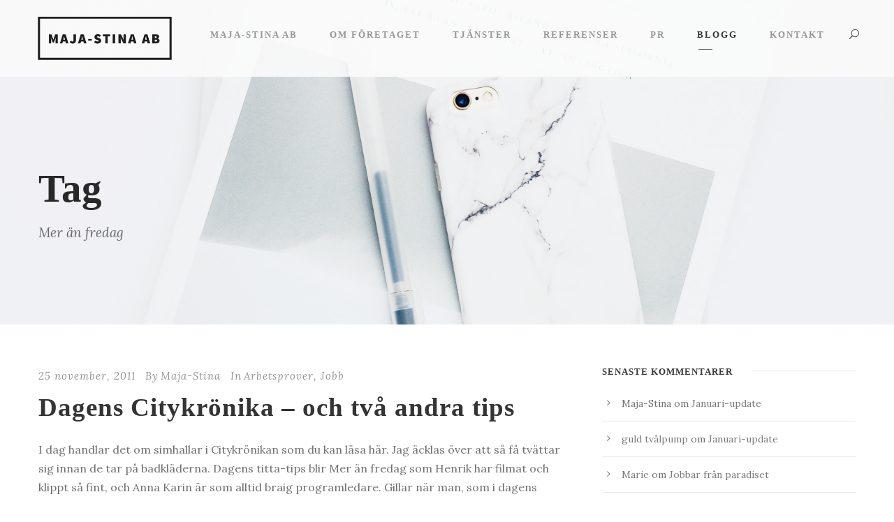

--- FILE ---
content_type: text/html; charset=UTF-8
request_url: https://majastina.se/blogg/tag/mer-an-fredag/
body_size: 16454
content:
<!DOCTYPE html>
<html lang="sv-SE" class="no-js">
<head>
	<meta charset="UTF-8">
	<meta name="viewport" content="width=device-width, initial-scale=1">
	<link rel="profile" href="https://gmpg.org/xfn/11">
	<link rel="pingback" href="https://majastina.se/xmlrpc.php">
	<title>Mer än fredag &#8211; Contentbyrå Maja-Stina AB</title>
<meta name='robots' content='max-image-preview:large' />
<link rel='dns-prefetch' href='//maps.google.com' />
<link rel='dns-prefetch' href='//fonts.googleapis.com' />
<link rel="alternate" type="application/rss+xml" title="Contentbyrå Maja-Stina AB &raquo; Webbflöde" href="https://majastina.se/feed/" />
<link rel="alternate" type="application/rss+xml" title="Contentbyrå Maja-Stina AB &raquo; Kommentarsflöde" href="https://majastina.se/comments/feed/" />
<link rel="alternate" type="application/rss+xml" title="Contentbyrå Maja-Stina AB &raquo; etikettflöde för Mer än fredag" href="https://majastina.se/blogg/tag/mer-an-fredag/feed/" />
<style id='wp-img-auto-sizes-contain-inline-css' type='text/css'>
img:is([sizes=auto i],[sizes^="auto," i]){contain-intrinsic-size:3000px 1500px}
/*# sourceURL=wp-img-auto-sizes-contain-inline-css */
</style>
<link rel='stylesheet' id='sbi_styles-css' href='https://usercontent.one/wp/majastina.se/wp-content/plugins/instagram-feed/css/sbi-styles.min.css?ver=6.10.0&media=1759735722' type='text/css' media='all' />
<style id='wp-emoji-styles-inline-css' type='text/css'>

	img.wp-smiley, img.emoji {
		display: inline !important;
		border: none !important;
		box-shadow: none !important;
		height: 1em !important;
		width: 1em !important;
		margin: 0 0.07em !important;
		vertical-align: -0.1em !important;
		background: none !important;
		padding: 0 !important;
	}
/*# sourceURL=wp-emoji-styles-inline-css */
</style>
<style id='wp-block-library-inline-css' type='text/css'>
:root{--wp-block-synced-color:#7a00df;--wp-block-synced-color--rgb:122,0,223;--wp-bound-block-color:var(--wp-block-synced-color);--wp-editor-canvas-background:#ddd;--wp-admin-theme-color:#007cba;--wp-admin-theme-color--rgb:0,124,186;--wp-admin-theme-color-darker-10:#006ba1;--wp-admin-theme-color-darker-10--rgb:0,107,160.5;--wp-admin-theme-color-darker-20:#005a87;--wp-admin-theme-color-darker-20--rgb:0,90,135;--wp-admin-border-width-focus:2px}@media (min-resolution:192dpi){:root{--wp-admin-border-width-focus:1.5px}}.wp-element-button{cursor:pointer}:root .has-very-light-gray-background-color{background-color:#eee}:root .has-very-dark-gray-background-color{background-color:#313131}:root .has-very-light-gray-color{color:#eee}:root .has-very-dark-gray-color{color:#313131}:root .has-vivid-green-cyan-to-vivid-cyan-blue-gradient-background{background:linear-gradient(135deg,#00d084,#0693e3)}:root .has-purple-crush-gradient-background{background:linear-gradient(135deg,#34e2e4,#4721fb 50%,#ab1dfe)}:root .has-hazy-dawn-gradient-background{background:linear-gradient(135deg,#faaca8,#dad0ec)}:root .has-subdued-olive-gradient-background{background:linear-gradient(135deg,#fafae1,#67a671)}:root .has-atomic-cream-gradient-background{background:linear-gradient(135deg,#fdd79a,#004a59)}:root .has-nightshade-gradient-background{background:linear-gradient(135deg,#330968,#31cdcf)}:root .has-midnight-gradient-background{background:linear-gradient(135deg,#020381,#2874fc)}:root{--wp--preset--font-size--normal:16px;--wp--preset--font-size--huge:42px}.has-regular-font-size{font-size:1em}.has-larger-font-size{font-size:2.625em}.has-normal-font-size{font-size:var(--wp--preset--font-size--normal)}.has-huge-font-size{font-size:var(--wp--preset--font-size--huge)}.has-text-align-center{text-align:center}.has-text-align-left{text-align:left}.has-text-align-right{text-align:right}.has-fit-text{white-space:nowrap!important}#end-resizable-editor-section{display:none}.aligncenter{clear:both}.items-justified-left{justify-content:flex-start}.items-justified-center{justify-content:center}.items-justified-right{justify-content:flex-end}.items-justified-space-between{justify-content:space-between}.screen-reader-text{border:0;clip-path:inset(50%);height:1px;margin:-1px;overflow:hidden;padding:0;position:absolute;width:1px;word-wrap:normal!important}.screen-reader-text:focus{background-color:#ddd;clip-path:none;color:#444;display:block;font-size:1em;height:auto;left:5px;line-height:normal;padding:15px 23px 14px;text-decoration:none;top:5px;width:auto;z-index:100000}html :where(.has-border-color){border-style:solid}html :where([style*=border-top-color]){border-top-style:solid}html :where([style*=border-right-color]){border-right-style:solid}html :where([style*=border-bottom-color]){border-bottom-style:solid}html :where([style*=border-left-color]){border-left-style:solid}html :where([style*=border-width]){border-style:solid}html :where([style*=border-top-width]){border-top-style:solid}html :where([style*=border-right-width]){border-right-style:solid}html :where([style*=border-bottom-width]){border-bottom-style:solid}html :where([style*=border-left-width]){border-left-style:solid}html :where(img[class*=wp-image-]){height:auto;max-width:100%}:where(figure){margin:0 0 1em}html :where(.is-position-sticky){--wp-admin--admin-bar--position-offset:var(--wp-admin--admin-bar--height,0px)}@media screen and (max-width:600px){html :where(.is-position-sticky){--wp-admin--admin-bar--position-offset:0px}}

/*# sourceURL=wp-block-library-inline-css */
</style><style id='global-styles-inline-css' type='text/css'>
:root{--wp--preset--aspect-ratio--square: 1;--wp--preset--aspect-ratio--4-3: 4/3;--wp--preset--aspect-ratio--3-4: 3/4;--wp--preset--aspect-ratio--3-2: 3/2;--wp--preset--aspect-ratio--2-3: 2/3;--wp--preset--aspect-ratio--16-9: 16/9;--wp--preset--aspect-ratio--9-16: 9/16;--wp--preset--color--black: #000000;--wp--preset--color--cyan-bluish-gray: #abb8c3;--wp--preset--color--white: #ffffff;--wp--preset--color--pale-pink: #f78da7;--wp--preset--color--vivid-red: #cf2e2e;--wp--preset--color--luminous-vivid-orange: #ff6900;--wp--preset--color--luminous-vivid-amber: #fcb900;--wp--preset--color--light-green-cyan: #7bdcb5;--wp--preset--color--vivid-green-cyan: #00d084;--wp--preset--color--pale-cyan-blue: #8ed1fc;--wp--preset--color--vivid-cyan-blue: #0693e3;--wp--preset--color--vivid-purple: #9b51e0;--wp--preset--gradient--vivid-cyan-blue-to-vivid-purple: linear-gradient(135deg,rgb(6,147,227) 0%,rgb(155,81,224) 100%);--wp--preset--gradient--light-green-cyan-to-vivid-green-cyan: linear-gradient(135deg,rgb(122,220,180) 0%,rgb(0,208,130) 100%);--wp--preset--gradient--luminous-vivid-amber-to-luminous-vivid-orange: linear-gradient(135deg,rgb(252,185,0) 0%,rgb(255,105,0) 100%);--wp--preset--gradient--luminous-vivid-orange-to-vivid-red: linear-gradient(135deg,rgb(255,105,0) 0%,rgb(207,46,46) 100%);--wp--preset--gradient--very-light-gray-to-cyan-bluish-gray: linear-gradient(135deg,rgb(238,238,238) 0%,rgb(169,184,195) 100%);--wp--preset--gradient--cool-to-warm-spectrum: linear-gradient(135deg,rgb(74,234,220) 0%,rgb(151,120,209) 20%,rgb(207,42,186) 40%,rgb(238,44,130) 60%,rgb(251,105,98) 80%,rgb(254,248,76) 100%);--wp--preset--gradient--blush-light-purple: linear-gradient(135deg,rgb(255,206,236) 0%,rgb(152,150,240) 100%);--wp--preset--gradient--blush-bordeaux: linear-gradient(135deg,rgb(254,205,165) 0%,rgb(254,45,45) 50%,rgb(107,0,62) 100%);--wp--preset--gradient--luminous-dusk: linear-gradient(135deg,rgb(255,203,112) 0%,rgb(199,81,192) 50%,rgb(65,88,208) 100%);--wp--preset--gradient--pale-ocean: linear-gradient(135deg,rgb(255,245,203) 0%,rgb(182,227,212) 50%,rgb(51,167,181) 100%);--wp--preset--gradient--electric-grass: linear-gradient(135deg,rgb(202,248,128) 0%,rgb(113,206,126) 100%);--wp--preset--gradient--midnight: linear-gradient(135deg,rgb(2,3,129) 0%,rgb(40,116,252) 100%);--wp--preset--font-size--small: 13px;--wp--preset--font-size--medium: 20px;--wp--preset--font-size--large: 36px;--wp--preset--font-size--x-large: 42px;--wp--preset--spacing--20: 0.44rem;--wp--preset--spacing--30: 0.67rem;--wp--preset--spacing--40: 1rem;--wp--preset--spacing--50: 1.5rem;--wp--preset--spacing--60: 2.25rem;--wp--preset--spacing--70: 3.38rem;--wp--preset--spacing--80: 5.06rem;--wp--preset--shadow--natural: 6px 6px 9px rgba(0, 0, 0, 0.2);--wp--preset--shadow--deep: 12px 12px 50px rgba(0, 0, 0, 0.4);--wp--preset--shadow--sharp: 6px 6px 0px rgba(0, 0, 0, 0.2);--wp--preset--shadow--outlined: 6px 6px 0px -3px rgb(255, 255, 255), 6px 6px rgb(0, 0, 0);--wp--preset--shadow--crisp: 6px 6px 0px rgb(0, 0, 0);}:where(.is-layout-flex){gap: 0.5em;}:where(.is-layout-grid){gap: 0.5em;}body .is-layout-flex{display: flex;}.is-layout-flex{flex-wrap: wrap;align-items: center;}.is-layout-flex > :is(*, div){margin: 0;}body .is-layout-grid{display: grid;}.is-layout-grid > :is(*, div){margin: 0;}:where(.wp-block-columns.is-layout-flex){gap: 2em;}:where(.wp-block-columns.is-layout-grid){gap: 2em;}:where(.wp-block-post-template.is-layout-flex){gap: 1.25em;}:where(.wp-block-post-template.is-layout-grid){gap: 1.25em;}.has-black-color{color: var(--wp--preset--color--black) !important;}.has-cyan-bluish-gray-color{color: var(--wp--preset--color--cyan-bluish-gray) !important;}.has-white-color{color: var(--wp--preset--color--white) !important;}.has-pale-pink-color{color: var(--wp--preset--color--pale-pink) !important;}.has-vivid-red-color{color: var(--wp--preset--color--vivid-red) !important;}.has-luminous-vivid-orange-color{color: var(--wp--preset--color--luminous-vivid-orange) !important;}.has-luminous-vivid-amber-color{color: var(--wp--preset--color--luminous-vivid-amber) !important;}.has-light-green-cyan-color{color: var(--wp--preset--color--light-green-cyan) !important;}.has-vivid-green-cyan-color{color: var(--wp--preset--color--vivid-green-cyan) !important;}.has-pale-cyan-blue-color{color: var(--wp--preset--color--pale-cyan-blue) !important;}.has-vivid-cyan-blue-color{color: var(--wp--preset--color--vivid-cyan-blue) !important;}.has-vivid-purple-color{color: var(--wp--preset--color--vivid-purple) !important;}.has-black-background-color{background-color: var(--wp--preset--color--black) !important;}.has-cyan-bluish-gray-background-color{background-color: var(--wp--preset--color--cyan-bluish-gray) !important;}.has-white-background-color{background-color: var(--wp--preset--color--white) !important;}.has-pale-pink-background-color{background-color: var(--wp--preset--color--pale-pink) !important;}.has-vivid-red-background-color{background-color: var(--wp--preset--color--vivid-red) !important;}.has-luminous-vivid-orange-background-color{background-color: var(--wp--preset--color--luminous-vivid-orange) !important;}.has-luminous-vivid-amber-background-color{background-color: var(--wp--preset--color--luminous-vivid-amber) !important;}.has-light-green-cyan-background-color{background-color: var(--wp--preset--color--light-green-cyan) !important;}.has-vivid-green-cyan-background-color{background-color: var(--wp--preset--color--vivid-green-cyan) !important;}.has-pale-cyan-blue-background-color{background-color: var(--wp--preset--color--pale-cyan-blue) !important;}.has-vivid-cyan-blue-background-color{background-color: var(--wp--preset--color--vivid-cyan-blue) !important;}.has-vivid-purple-background-color{background-color: var(--wp--preset--color--vivid-purple) !important;}.has-black-border-color{border-color: var(--wp--preset--color--black) !important;}.has-cyan-bluish-gray-border-color{border-color: var(--wp--preset--color--cyan-bluish-gray) !important;}.has-white-border-color{border-color: var(--wp--preset--color--white) !important;}.has-pale-pink-border-color{border-color: var(--wp--preset--color--pale-pink) !important;}.has-vivid-red-border-color{border-color: var(--wp--preset--color--vivid-red) !important;}.has-luminous-vivid-orange-border-color{border-color: var(--wp--preset--color--luminous-vivid-orange) !important;}.has-luminous-vivid-amber-border-color{border-color: var(--wp--preset--color--luminous-vivid-amber) !important;}.has-light-green-cyan-border-color{border-color: var(--wp--preset--color--light-green-cyan) !important;}.has-vivid-green-cyan-border-color{border-color: var(--wp--preset--color--vivid-green-cyan) !important;}.has-pale-cyan-blue-border-color{border-color: var(--wp--preset--color--pale-cyan-blue) !important;}.has-vivid-cyan-blue-border-color{border-color: var(--wp--preset--color--vivid-cyan-blue) !important;}.has-vivid-purple-border-color{border-color: var(--wp--preset--color--vivid-purple) !important;}.has-vivid-cyan-blue-to-vivid-purple-gradient-background{background: var(--wp--preset--gradient--vivid-cyan-blue-to-vivid-purple) !important;}.has-light-green-cyan-to-vivid-green-cyan-gradient-background{background: var(--wp--preset--gradient--light-green-cyan-to-vivid-green-cyan) !important;}.has-luminous-vivid-amber-to-luminous-vivid-orange-gradient-background{background: var(--wp--preset--gradient--luminous-vivid-amber-to-luminous-vivid-orange) !important;}.has-luminous-vivid-orange-to-vivid-red-gradient-background{background: var(--wp--preset--gradient--luminous-vivid-orange-to-vivid-red) !important;}.has-very-light-gray-to-cyan-bluish-gray-gradient-background{background: var(--wp--preset--gradient--very-light-gray-to-cyan-bluish-gray) !important;}.has-cool-to-warm-spectrum-gradient-background{background: var(--wp--preset--gradient--cool-to-warm-spectrum) !important;}.has-blush-light-purple-gradient-background{background: var(--wp--preset--gradient--blush-light-purple) !important;}.has-blush-bordeaux-gradient-background{background: var(--wp--preset--gradient--blush-bordeaux) !important;}.has-luminous-dusk-gradient-background{background: var(--wp--preset--gradient--luminous-dusk) !important;}.has-pale-ocean-gradient-background{background: var(--wp--preset--gradient--pale-ocean) !important;}.has-electric-grass-gradient-background{background: var(--wp--preset--gradient--electric-grass) !important;}.has-midnight-gradient-background{background: var(--wp--preset--gradient--midnight) !important;}.has-small-font-size{font-size: var(--wp--preset--font-size--small) !important;}.has-medium-font-size{font-size: var(--wp--preset--font-size--medium) !important;}.has-large-font-size{font-size: var(--wp--preset--font-size--large) !important;}.has-x-large-font-size{font-size: var(--wp--preset--font-size--x-large) !important;}
/*# sourceURL=global-styles-inline-css */
</style>

<style id='classic-theme-styles-inline-css' type='text/css'>
/*! This file is auto-generated */
.wp-block-button__link{color:#fff;background-color:#32373c;border-radius:9999px;box-shadow:none;text-decoration:none;padding:calc(.667em + 2px) calc(1.333em + 2px);font-size:1.125em}.wp-block-file__button{background:#32373c;color:#fff;text-decoration:none}
/*# sourceURL=/wp-includes/css/classic-themes.min.css */
</style>
<link rel='stylesheet' id='contact-form-7-css' href='https://usercontent.one/wp/majastina.se/wp-content/plugins/contact-form-7/includes/css/styles.css?ver=6.1.4&media=1759735722' type='text/css' media='all' />
<link rel='stylesheet' id='gdlr-core-google-font-css' href='https://fonts.googleapis.com/css?family=Lora%3Aregular%2C500%2C600%2C700%2Citalic%2C500italic%2C600italic%2C700italic&#038;subset=cyrillic%2Ccyrillic-ext%2Clatin%2Clatin-ext%2Cmath%2Csymbols%2Cvietnamese&#038;ver=6.9' type='text/css' media='all' />
<link rel='stylesheet' id='font-awesome-css' href='https://usercontent.one/wp/majastina.se/wp-content/plugins/goodlayers-core/plugins/fontawesome/font-awesome.css?media=1759735722?ver=a8a675493688227c3fc8b40b76d4ef39' type='text/css' media='all' />
<link rel='stylesheet' id='elegant-font-css' href='https://usercontent.one/wp/majastina.se/wp-content/plugins/goodlayers-core/plugins/elegant/elegant-font.css?media=1759735722?ver=a8a675493688227c3fc8b40b76d4ef39' type='text/css' media='all' />
<link rel='stylesheet' id='gdlr-core-plugin-css' href='https://usercontent.one/wp/majastina.se/wp-content/plugins/goodlayers-core/plugins/style.css?media=1759735722?ver=1751748236' type='text/css' media='all' />
<link rel='stylesheet' id='gdlr-core-page-builder-css' href='https://usercontent.one/wp/majastina.se/wp-content/plugins/goodlayers-core/include/css/page-builder.css?media=1759735722?ver=a8a675493688227c3fc8b40b76d4ef39' type='text/css' media='all' />
<link rel='stylesheet' id='wpgmp-frontend-css' href='https://usercontent.one/wp/majastina.se/wp-content/plugins/wp-google-map-plugin/assets/css/wpgmp_all_frontend.css?ver=4.9.0&media=1759735722' type='text/css' media='all' />
<link rel='stylesheet' id='parent-style-css' href='https://usercontent.one/wp/majastina.se/wp-content/themes/themeforest-19133384-kleanity-minimalist-wordpress-theme-creative-portfolio/kleanity/style-core.css?media=1759735722?ver=a8a675493688227c3fc8b40b76d4ef39' type='text/css' media='all' />
<link rel='stylesheet' id='kleanity-style-core-css' href='https://usercontent.one/wp/majastina.se/wp-content/themes/themeforest-19133384-kleanity-minimalist-wordpress-theme-creative-portfolio/kleanity/css/style-core.css?media=1759735722?ver=a8a675493688227c3fc8b40b76d4ef39' type='text/css' media='all' />
<link rel='stylesheet' id='kleanity-custom-style-css' href='https://usercontent.one/wp/majastina.se/wp-content/uploads/kleanity-style-custom.css?1751748236&media=1759735722#038;ver=6.9' type='text/css' media='all' />
<link rel='stylesheet' id='kleanity-child-theme-style-css' href='https://usercontent.one/wp/majastina.se/wp-content/themes/themeforest-19133384-kleanity-minimalist-wordpress-theme-creative-portfolio/kleanity-child/style.css?media=1759735722?ver=a8a675493688227c3fc8b40b76d4ef39' type='text/css' media='all' />
<script type="text/javascript" async src="https://usercontent.one/wp/majastina.se/wp-content/plugins/burst-statistics/assets/js/timeme/timeme.min.js?media=1759735722?ver=1768154167" id="burst-timeme-js"></script>
<script type="text/javascript" async src="https://usercontent.one/wp/majastina.se/wp-content/uploads/burst/js/burst.min.js?media=1759735722?ver=1769200629" id="burst-js"></script>
<script type="text/javascript" src="https://majastina.se/wp-includes/js/dist/hooks.min.js?ver=dd5603f07f9220ed27f1" id="wp-hooks-js"></script>
<script type="text/javascript" src="https://majastina.se/wp-includes/js/jquery/jquery.min.js?ver=3.7.1" id="jquery-core-js"></script>
<script type="text/javascript" src="https://majastina.se/wp-includes/js/jquery/jquery-migrate.min.js?ver=3.4.1" id="jquery-migrate-js"></script>
<script type="text/javascript" id="say-what-js-js-extra">
/* <![CDATA[ */
var say_what_data = {"replacements":{"goodlayers-core-portfolio|View Details|":"L\u00e4s mer","goodlayers-core|no comments|":"Inga kommentarer","goodlayers-core|one comment|":"En kommentar","goodlayers-core|% comments|":"% kommentarer","goodlayers-core-portfolio|Related Projects|":"Relaterade projekt","goodlayers-core|Client|":"Kund","goodlayers-core|Skills|":"Uppdrag","goodlayers-core|Website|":"L\u00e4nk","goodlayers-core|Share |":"Dela"}};
//# sourceURL=say-what-js-js-extra
/* ]]> */
</script>
<script type="text/javascript" src="https://usercontent.one/wp/majastina.se/wp-content/plugins/say-what/assets/build/frontend.js?media=1759735722?ver=fd31684c45e4d85aeb4e" id="say-what-js-js"></script>
<script type="text/javascript" id="snazzymaps-js-js-extra">
/* <![CDATA[ */
var SnazzyDataForSnazzyMaps = [];
SnazzyDataForSnazzyMaps={"id":151,"name":"Ultra Light with Labels","description":"Light Rust","url":"https:\/\/snazzymaps.com\/style\/151\/ultra-light-with-labels","imageUrl":"https:\/\/snazzy-maps-cdn.azureedge.net\/assets\/151-ultra-light-with-labels.png?v=20170626083737","json":"[{\"featureType\":\"water\",\"elementType\":\"geometry\",\"stylers\":[{\"color\":\"#e9e9e9\"},{\"lightness\":17}]},{\"featureType\":\"landscape\",\"elementType\":\"geometry\",\"stylers\":[{\"color\":\"#f5f5f5\"},{\"lightness\":20}]},{\"featureType\":\"road.highway\",\"elementType\":\"geometry.fill\",\"stylers\":[{\"color\":\"#ffffff\"},{\"lightness\":17}]},{\"featureType\":\"road.highway\",\"elementType\":\"geometry.stroke\",\"stylers\":[{\"color\":\"#ffffff\"},{\"lightness\":29},{\"weight\":0.2}]},{\"featureType\":\"road.arterial\",\"elementType\":\"geometry\",\"stylers\":[{\"color\":\"#ffffff\"},{\"lightness\":18}]},{\"featureType\":\"road.local\",\"elementType\":\"geometry\",\"stylers\":[{\"color\":\"#ffffff\"},{\"lightness\":16}]},{\"featureType\":\"poi\",\"elementType\":\"geometry\",\"stylers\":[{\"color\":\"#f5f5f5\"},{\"lightness\":21}]},{\"featureType\":\"poi.park\",\"elementType\":\"geometry\",\"stylers\":[{\"color\":\"#dedede\"},{\"lightness\":21}]},{\"elementType\":\"labels.text.stroke\",\"stylers\":[{\"visibility\":\"on\"},{\"color\":\"#ffffff\"},{\"lightness\":16}]},{\"elementType\":\"labels.text.fill\",\"stylers\":[{\"saturation\":36},{\"color\":\"#333333\"},{\"lightness\":40}]},{\"elementType\":\"labels.icon\",\"stylers\":[{\"visibility\":\"off\"}]},{\"featureType\":\"transit\",\"elementType\":\"geometry\",\"stylers\":[{\"color\":\"#f2f2f2\"},{\"lightness\":19}]},{\"featureType\":\"administrative\",\"elementType\":\"geometry.fill\",\"stylers\":[{\"color\":\"#fefefe\"},{\"lightness\":20}]},{\"featureType\":\"administrative\",\"elementType\":\"geometry.stroke\",\"stylers\":[{\"color\":\"#fefefe\"},{\"lightness\":17},{\"weight\":1.2}]}]","views":617304,"favorites":1559,"createdBy":{"name":"hawasan","url":"http:\/\/www.haveasign.pl"},"createdOn":"2014-11-04T03:01:33.197","tags":["greyscale","light"],"colors":["gray","white"]};
//# sourceURL=snazzymaps-js-js-extra
/* ]]> */
</script>
<script type="text/javascript" src="https://usercontent.one/wp/majastina.se/wp-content/plugins/snazzy-maps/snazzymaps.js?ver=1.5.0&media=1759735722" id="snazzymaps-js-js"></script>
<link rel="https://api.w.org/" href="https://majastina.se/wp-json/" /><link rel="alternate" title="JSON" type="application/json" href="https://majastina.se/wp-json/wp/v2/tags/984" /><link rel="EditURI" type="application/rsd+xml" title="RSD" href="https://majastina.se/xmlrpc.php?rsd" />

			<!-- Global site tag (gtag.js) - Google Analytics -->
			<script async src="https://www.googletagmanager.com/gtag/js?id=UA-15268410-1"></script>
			<script>
				window.dataLayer = window.dataLayer || [];
				function gtag(){dataLayer.push(arguments);}
				gtag('js', new Date());
				gtag( 'config', 'UA-15268410-1' );
			</script>

			<style>[class*=" icon-oc-"],[class^=icon-oc-]{speak:none;font-style:normal;font-weight:400;font-variant:normal;text-transform:none;line-height:1;-webkit-font-smoothing:antialiased;-moz-osx-font-smoothing:grayscale}.icon-oc-one-com-white-32px-fill:before{content:"901"}.icon-oc-one-com:before{content:"900"}#one-com-icon,.toplevel_page_onecom-wp .wp-menu-image{speak:none;display:flex;align-items:center;justify-content:center;text-transform:none;line-height:1;-webkit-font-smoothing:antialiased;-moz-osx-font-smoothing:grayscale}.onecom-wp-admin-bar-item>a,.toplevel_page_onecom-wp>.wp-menu-name{font-size:16px;font-weight:400;line-height:1}.toplevel_page_onecom-wp>.wp-menu-name img{width:69px;height:9px;}.wp-submenu-wrap.wp-submenu>.wp-submenu-head>img{width:88px;height:auto}.onecom-wp-admin-bar-item>a img{height:7px!important}.onecom-wp-admin-bar-item>a img,.toplevel_page_onecom-wp>.wp-menu-name img{opacity:.8}.onecom-wp-admin-bar-item.hover>a img,.toplevel_page_onecom-wp.wp-has-current-submenu>.wp-menu-name img,li.opensub>a.toplevel_page_onecom-wp>.wp-menu-name img{opacity:1}#one-com-icon:before,.onecom-wp-admin-bar-item>a:before,.toplevel_page_onecom-wp>.wp-menu-image:before{content:'';position:static!important;background-color:rgba(240,245,250,.4);border-radius:102px;width:18px;height:18px;padding:0!important}.onecom-wp-admin-bar-item>a:before{width:14px;height:14px}.onecom-wp-admin-bar-item.hover>a:before,.toplevel_page_onecom-wp.opensub>a>.wp-menu-image:before,.toplevel_page_onecom-wp.wp-has-current-submenu>.wp-menu-image:before{background-color:#76b82a}.onecom-wp-admin-bar-item>a{display:inline-flex!important;align-items:center;justify-content:center}#one-com-logo-wrapper{font-size:4em}#one-com-icon{vertical-align:middle}.imagify-welcome{display:none !important;}</style><!--[if lt IE 9]>
<script src="https://usercontent.one/wp/majastina.se/wp-content/themes/themeforest-19133384-kleanity-minimalist-wordpress-theme-creative-portfolio/kleanity/js/html5.js?media=1759735722"></script>
<![endif]-->
<style type="text/css">.recentcomments a{display:inline !important;padding:0 !important;margin:0 !important;}</style><meta name="generator" content="Powered by Slider Revolution 6.7.18 - responsive, Mobile-Friendly Slider Plugin for WordPress with comfortable drag and drop interface." />
<link rel="icon" href="https://usercontent.one/wp/majastina.se/wp-content/uploads/2018/06/cropped-icon-32x32.jpg?media=1759735722" sizes="32x32" />
<link rel="icon" href="https://usercontent.one/wp/majastina.se/wp-content/uploads/2018/06/cropped-icon-192x192.jpg?media=1759735722" sizes="192x192" />
<link rel="apple-touch-icon" href="https://usercontent.one/wp/majastina.se/wp-content/uploads/2018/06/cropped-icon-180x180.jpg?media=1759735722" />
<meta name="msapplication-TileImage" content="https://usercontent.one/wp/majastina.se/wp-content/uploads/2018/06/cropped-icon-270x270.jpg?media=1759735722" />
<script>function setREVStartSize(e){
			//window.requestAnimationFrame(function() {
				window.RSIW = window.RSIW===undefined ? window.innerWidth : window.RSIW;
				window.RSIH = window.RSIH===undefined ? window.innerHeight : window.RSIH;
				try {
					var pw = document.getElementById(e.c).parentNode.offsetWidth,
						newh;
					pw = pw===0 || isNaN(pw) || (e.l=="fullwidth" || e.layout=="fullwidth") ? window.RSIW : pw;
					e.tabw = e.tabw===undefined ? 0 : parseInt(e.tabw);
					e.thumbw = e.thumbw===undefined ? 0 : parseInt(e.thumbw);
					e.tabh = e.tabh===undefined ? 0 : parseInt(e.tabh);
					e.thumbh = e.thumbh===undefined ? 0 : parseInt(e.thumbh);
					e.tabhide = e.tabhide===undefined ? 0 : parseInt(e.tabhide);
					e.thumbhide = e.thumbhide===undefined ? 0 : parseInt(e.thumbhide);
					e.mh = e.mh===undefined || e.mh=="" || e.mh==="auto" ? 0 : parseInt(e.mh,0);
					if(e.layout==="fullscreen" || e.l==="fullscreen")
						newh = Math.max(e.mh,window.RSIH);
					else{
						e.gw = Array.isArray(e.gw) ? e.gw : [e.gw];
						for (var i in e.rl) if (e.gw[i]===undefined || e.gw[i]===0) e.gw[i] = e.gw[i-1];
						e.gh = e.el===undefined || e.el==="" || (Array.isArray(e.el) && e.el.length==0)? e.gh : e.el;
						e.gh = Array.isArray(e.gh) ? e.gh : [e.gh];
						for (var i in e.rl) if (e.gh[i]===undefined || e.gh[i]===0) e.gh[i] = e.gh[i-1];
											
						var nl = new Array(e.rl.length),
							ix = 0,
							sl;
						e.tabw = e.tabhide>=pw ? 0 : e.tabw;
						e.thumbw = e.thumbhide>=pw ? 0 : e.thumbw;
						e.tabh = e.tabhide>=pw ? 0 : e.tabh;
						e.thumbh = e.thumbhide>=pw ? 0 : e.thumbh;
						for (var i in e.rl) nl[i] = e.rl[i]<window.RSIW ? 0 : e.rl[i];
						sl = nl[0];
						for (var i in nl) if (sl>nl[i] && nl[i]>0) { sl = nl[i]; ix=i;}
						var m = pw>(e.gw[ix]+e.tabw+e.thumbw) ? 1 : (pw-(e.tabw+e.thumbw)) / (e.gw[ix]);
						newh =  (e.gh[ix] * m) + (e.tabh + e.thumbh);
					}
					var el = document.getElementById(e.c);
					if (el!==null && el) el.style.height = newh+"px";
					el = document.getElementById(e.c+"_wrapper");
					if (el!==null && el) {
						el.style.height = newh+"px";
						el.style.display = "block";
					}
				} catch(e){
					console.log("Failure at Presize of Slider:" + e)
				}
			//});
		  };</script>
<link rel='stylesheet' id='rs-plugin-settings-css' href='//majastina.se/wp-content/plugins/revslider/sr6/assets/css/rs6.css?ver=6.7.18' type='text/css' media='all' />
<style id='rs-plugin-settings-inline-css' type='text/css'>
#rs-demo-id {}
/*# sourceURL=rs-plugin-settings-inline-css */
</style>
</head>

<body data-rsssl=1 class="archive tag tag-mer-an-fredag tag-984 wp-theme-themeforest-19133384-kleanity-minimalist-wordpress-theme-creative-portfoliokleanity wp-child-theme-themeforest-19133384-kleanity-minimalist-wordpress-theme-creative-portfoliokleanity-child gdlr-core-body kleanity-body kleanity-body-front kleanity-full  kleanity-with-sticky-navigation gdlr-core-link-to-lightbox" data-burst_id="984" data-burst_type="tag">
<div class="kleanity-mobile-header-wrap" ><div class="kleanity-mobile-header kleanity-header-background kleanity-style-slide" id="kleanity-mobile-header" ><div class="kleanity-mobile-header-container kleanity-container" ><div class="kleanity-logo  kleanity-item-pdlr"><div class="kleanity-logo-inner"><a href="https://majastina.se/" ><img src="https://usercontent.one/wp/majastina.se/wp-content/uploads/2018/03/Maja-Stina_2_logo_mobil.png?media=1759735722" alt="" width="150" height="53" title="Maja-Stina_2_logo_mobil" /></a></div></div><div class="kleanity-mobile-menu-right" ><div class="kleanity-main-menu-search" id="kleanity-mobile-top-search" ><i class="fa fa-search" ></i></div><div class="kleanity-top-search-wrap" >
	<div class="kleanity-top-search-close" ></div>

	<div class="kleanity-top-search-row" >
		<div class="kleanity-top-search-cell" >
			<form role="search" method="get" class="search-form" action="https://majastina.se/">
	<input type="text" class="search-field kleanity-title-font" placeholder="Search..." value="" name="s">
	<div class="kleanity-top-search-submit"><i class="fa fa-search" ></i></div>
	<input type="submit" class="search-submit" value="Search">
	<div class="kleanity-top-search-close"><i class="icon_close" ></i></div>
</form>
		</div>
	</div>

</div>
<div class="kleanity-overlay-menu kleanity-mobile-menu" id="kleanity-mobile-menu" ><a class="kleanity-overlay-menu-icon kleanity-mobile-menu-button kleanity-mobile-button-hamburger-with-border" href="#" ><i class="fa fa-bars" ></i></a><div class="kleanity-overlay-menu-content kleanity-navigation-font" ><div class="kleanity-overlay-menu-close" ></div><div class="kleanity-overlay-menu-row" ><div class="kleanity-overlay-menu-cell" ><ul id="menu-main-navigation" class="menu"><li class="menu-item menu-item-type-post_type menu-item-object-page menu-item-home menu-item-2947"><a href="https://majastina.se/">Maja-Stina AB</a></li>
<li class="menu-item menu-item-type-post_type menu-item-object-page menu-item-4135"><a href="https://majastina.se/omforetaget/">Om företaget</a></li>
<li class="menu-item menu-item-type-post_type menu-item-object-page menu-item-4153"><a href="https://majastina.se/tjanster/">Tjänster</a></li>
<li class="menu-item menu-item-type-post_type menu-item-object-page menu-item-2624"><a href="https://majastina.se/referenser/">Referenser</a></li>
<li class="menu-item menu-item-type-post_type menu-item-object-page menu-item-4357"><a href="https://majastina.se/pr/">PR</a></li>
<li class="menu-item menu-item-type-post_type menu-item-object-page menu-item-2748"><a href="https://majastina.se/blogg/">Blogg</a></li>
<li class="menu-item menu-item-type-post_type menu-item-object-page menu-item-2008"><a href="https://majastina.se/kontakt/">Kontakt</a></li>
</ul></div></div></div></div></div></div></div></div><div class="kleanity-body-outer-wrapper ">
		<div class="kleanity-body-wrapper clearfix  kleanity-with-transparent-header kleanity-with-frame">
	<div class="kleanity-header-background-transparent" >	
<header class="kleanity-header-wrap kleanity-header-style-plain  kleanity-style-menu-right kleanity-sticky-navigation kleanity-style-slide" >
	<div class="kleanity-header-background" ></div>
	<div class="kleanity-header-container  kleanity-header-full">
			
		<div class="kleanity-header-container-inner clearfix">
			<div class="kleanity-logo  kleanity-item-pdlr"><div class="kleanity-logo-inner"><a href="https://majastina.se/" ><img src="https://usercontent.one/wp/majastina.se/wp-content/uploads/2018/03/Maja-Stina_2_logo.png?media=1759735722" alt="" width="365" height="128" title="Maja-Stina_2_logo" /></a></div></div>			<div class="kleanity-navigation kleanity-item-pdlr clearfix " >
			<div class="kleanity-main-menu" id="kleanity-main-menu" ><ul id="menu-main-navigation-1" class="sf-menu"><li  class="menu-item menu-item-type-post_type menu-item-object-page menu-item-home menu-item-2947 kleanity-normal-menu"><a href="https://majastina.se/">Maja-Stina AB</a></li>
<li  class="menu-item menu-item-type-post_type menu-item-object-page menu-item-4135 kleanity-normal-menu"><a href="https://majastina.se/omforetaget/">Om företaget</a></li>
<li  class="menu-item menu-item-type-post_type menu-item-object-page menu-item-4153 kleanity-normal-menu"><a href="https://majastina.se/tjanster/">Tjänster</a></li>
<li  class="menu-item menu-item-type-post_type menu-item-object-page menu-item-2624 kleanity-normal-menu"><a href="https://majastina.se/referenser/">Referenser</a></li>
<li  class="menu-item menu-item-type-post_type menu-item-object-page menu-item-4357 kleanity-normal-menu"><a href="https://majastina.se/pr/">PR</a></li>
<li  class="menu-item menu-item-type-post_type menu-item-object-page menu-item-2748 kleanity-normal-menu"><a href="https://majastina.se/blogg/">Blogg</a></li>
<li  class="menu-item menu-item-type-post_type menu-item-object-page menu-item-2008 kleanity-normal-menu"><a href="https://majastina.se/kontakt/">Kontakt</a></li>
</ul><div class="kleanity-navigation-slide-bar" id="kleanity-navigation-slide-bar" ></div></div><div class="kleanity-main-menu-right-wrap clearfix " ><div class="kleanity-main-menu-search" id="kleanity-top-search" ><i class="icon_search" ></i></div><div class="kleanity-top-search-wrap" >
	<div class="kleanity-top-search-close" ></div>

	<div class="kleanity-top-search-row" >
		<div class="kleanity-top-search-cell" >
			<form role="search" method="get" class="search-form" action="https://majastina.se/">
	<input type="text" class="search-field kleanity-title-font" placeholder="Search..." value="" name="s">
	<div class="kleanity-top-search-submit"><i class="fa fa-search" ></i></div>
	<input type="submit" class="search-submit" value="Search">
	<div class="kleanity-top-search-close"><i class="icon_close" ></i></div>
</form>
		</div>
	</div>

</div>
</div>			</div><!-- kleanity-navigation -->

		</div><!-- kleanity-header-inner -->
	</div><!-- kleanity-header-container -->
</header><!-- header --></div><div class="kleanity-page-title-wrap  kleanity-style-medium kleanity-left-align" ><div class="kleanity-header-transparent-substitute" ></div><div class="kleanity-page-title-overlay"  ></div><div class="kleanity-page-title-container kleanity-container" ><div class="kleanity-page-title-content kleanity-item-pdlr"  ><h3 class="kleanity-page-title"  >Tag</h3><div class="kleanity-page-caption"  >Mer än fredag</div></div></div></div>	<div class="kleanity-page-wrapper" id="kleanity-page-wrapper" ><div class="kleanity-content-container kleanity-container"><div class=" kleanity-sidebar-wrap clearfix kleanity-line-height-0 kleanity-sidebar-style-right" ><div class=" kleanity-sidebar-center kleanity-column-40 kleanity-line-height" ><div class="kleanity-content-area" ><div class="gdlr-core-blog-item gdlr-core-item-pdb clearfix  gdlr-core-style-blog-full"  ><div class="gdlr-core-blog-item-holder gdlr-core-js-2 clearfix" data-layout="fitrows" ><div class="gdlr-core-item-list gdlr-core-blog-full  gdlr-core-item-pdlr gdlr-core-style-left" ><div class="gdlr-core-blog-full-head clearfix"><div class="gdlr-core-blog-info-wrapper gdlr-core-skin-divider" ><span class="gdlr-core-blog-info gdlr-core-blog-info-font gdlr-core-skin-caption gdlr-core-blog-info-date"  ><a href="https://majastina.se/blogg/2011/11/25/" >25 november, 2011</a></span><span class="gdlr-core-blog-info gdlr-core-blog-info-font gdlr-core-skin-caption gdlr-core-blog-info-author"  ><span class="gdlr-core-head" >By</span><a href="https://majastina.se/blogg/author/admin/" title="Inlägg av Maja-Stina" rel="author">Maja-Stina</a></span><span class="gdlr-core-blog-info gdlr-core-blog-info-font gdlr-core-skin-caption gdlr-core-blog-info-category"  ><span class="gdlr-core-head" >In</span><a href="https://majastina.se/blogg/category/arbetsprover/" rel="tag">Arbetsprover</a><span class="gdlr-core-sep">,</span> <a href="https://majastina.se/blogg/category/jobb/" rel="tag">Jobb</a></span></div><h3 class="gdlr-core-blog-title gdlr-core-skin-title"  ><a href="https://majastina.se/blogg/jobb/dagens-citykronika-och-tva-andra-tips/" >Dagens Citykrönika &#8211; och två andra tips</a></h3></div><div class="gdlr-core-blog-content clearfix" >I dag handlar det om simhallar i Citykrönikan som du kan läsa här. Jag äcklas över att så få tvättar sig innan de tar på badkläderna. Dagens titta-tips blir Mer än fredag som Henrik har filmat och klippt så fint, och Anna Karin är som alltid braig programledare. Gillar när man, som i dagens program,...<div class="clear"></div><a class="gdlr-core-excerpt-read-more kleanity-title-font" href="https://majastina.se/blogg/jobb/dagens-citykronika-och-tva-andra-tips/" >Continue Reading<i class="fa fa-long-arrow-right" ></i></a></div></div></div></div></div></div><div class=" kleanity-sidebar-right kleanity-column-20 kleanity-line-height kleanity-line-height" ><div class="kleanity-sidebar-area kleanity-item-pdlr" ><div id="recent-comments-3" class="widget widget_recent_comments kleanity-widget"><h3 class="kleanity-widget-title"><span class="kleanity-widget-head-text">Senaste kommentarer</span><span class="kleanity-widget-head-divider"></span></h3><span class="clear"></span><ul id="recentcomments"><li class="recentcomments"><span class="comment-author-link">Maja-Stina</span> om <a href="https://majastina.se/blogg/blogg/januari-update/#comment-2677">Januari-update</a></li><li class="recentcomments"><span class="comment-author-link"><a href="http://nivito.se" class="url" rel="ugc external nofollow">guld tvålpump</a></span> om <a href="https://majastina.se/blogg/blogg/januari-update/#comment-2676">Januari-update</a></li><li class="recentcomments"><span class="comment-author-link"><a href="http://www.mariewenngren.se" class="url" rel="ugc external nofollow">Marie</a></span> om <a href="https://majastina.se/blogg/jobb/jobbar-fran-paradiset/#comment-1958">Jobbar från paradiset</a></li><li class="recentcomments"><span class="comment-author-link"><a href="https://www.majastina.se" class="url" rel="ugc external nofollow">Maja-Stina</a></span> om <a href="https://majastina.se/blogg/jobb/jobbar-fran-paradiset/#comment-1957">Jobbar från paradiset</a></li><li class="recentcomments"><span class="comment-author-link">Lotta Görling</span> om <a href="https://majastina.se/blogg/jobb/jobbar-fran-paradiset/#comment-1954">Jobbar från paradiset</a></li></ul></div><div id="archives-3" class="widget widget_archive kleanity-widget"><h3 class="kleanity-widget-title"><span class="kleanity-widget-head-text">Arkiv</span><span class="kleanity-widget-head-divider"></span></h3><span class="clear"></span>		<label class="screen-reader-text" for="archives-dropdown-3">Arkiv</label>
		<select id="archives-dropdown-3" name="archive-dropdown">
			
			<option value="">Välj månad</option>
				<option value='https://majastina.se/blogg/2024/10/'> oktober 2024 </option>
	<option value='https://majastina.se/blogg/2020/01/'> januari 2020 </option>
	<option value='https://majastina.se/blogg/2018/09/'> september 2018 </option>
	<option value='https://majastina.se/blogg/2018/08/'> augusti 2018 </option>
	<option value='https://majastina.se/blogg/2018/07/'> juli 2018 </option>
	<option value='https://majastina.se/blogg/2018/05/'> maj 2018 </option>
	<option value='https://majastina.se/blogg/2018/02/'> februari 2018 </option>
	<option value='https://majastina.se/blogg/2018/01/'> januari 2018 </option>
	<option value='https://majastina.se/blogg/2017/12/'> december 2017 </option>
	<option value='https://majastina.se/blogg/2017/10/'> oktober 2017 </option>
	<option value='https://majastina.se/blogg/2017/08/'> augusti 2017 </option>
	<option value='https://majastina.se/blogg/2017/03/'> mars 2017 </option>
	<option value='https://majastina.se/blogg/2017/02/'> februari 2017 </option>
	<option value='https://majastina.se/blogg/2016/10/'> oktober 2016 </option>
	<option value='https://majastina.se/blogg/2016/09/'> september 2016 </option>
	<option value='https://majastina.se/blogg/2016/08/'> augusti 2016 </option>
	<option value='https://majastina.se/blogg/2016/06/'> juni 2016 </option>
	<option value='https://majastina.se/blogg/2016/05/'> maj 2016 </option>
	<option value='https://majastina.se/blogg/2016/04/'> april 2016 </option>
	<option value='https://majastina.se/blogg/2016/03/'> mars 2016 </option>
	<option value='https://majastina.se/blogg/2016/02/'> februari 2016 </option>
	<option value='https://majastina.se/blogg/2016/01/'> januari 2016 </option>
	<option value='https://majastina.se/blogg/2015/12/'> december 2015 </option>
	<option value='https://majastina.se/blogg/2015/11/'> november 2015 </option>
	<option value='https://majastina.se/blogg/2015/10/'> oktober 2015 </option>
	<option value='https://majastina.se/blogg/2015/09/'> september 2015 </option>
	<option value='https://majastina.se/blogg/2015/08/'> augusti 2015 </option>
	<option value='https://majastina.se/blogg/2015/07/'> juli 2015 </option>
	<option value='https://majastina.se/blogg/2015/06/'> juni 2015 </option>
	<option value='https://majastina.se/blogg/2015/05/'> maj 2015 </option>
	<option value='https://majastina.se/blogg/2015/04/'> april 2015 </option>
	<option value='https://majastina.se/blogg/2015/03/'> mars 2015 </option>
	<option value='https://majastina.se/blogg/2015/02/'> februari 2015 </option>
	<option value='https://majastina.se/blogg/2015/01/'> januari 2015 </option>
	<option value='https://majastina.se/blogg/2014/12/'> december 2014 </option>
	<option value='https://majastina.se/blogg/2014/11/'> november 2014 </option>
	<option value='https://majastina.se/blogg/2014/10/'> oktober 2014 </option>
	<option value='https://majastina.se/blogg/2014/09/'> september 2014 </option>
	<option value='https://majastina.se/blogg/2014/08/'> augusti 2014 </option>
	<option value='https://majastina.se/blogg/2014/07/'> juli 2014 </option>
	<option value='https://majastina.se/blogg/2014/06/'> juni 2014 </option>
	<option value='https://majastina.se/blogg/2014/05/'> maj 2014 </option>
	<option value='https://majastina.se/blogg/2014/04/'> april 2014 </option>
	<option value='https://majastina.se/blogg/2014/03/'> mars 2014 </option>
	<option value='https://majastina.se/blogg/2014/02/'> februari 2014 </option>
	<option value='https://majastina.se/blogg/2014/01/'> januari 2014 </option>
	<option value='https://majastina.se/blogg/2013/12/'> december 2013 </option>
	<option value='https://majastina.se/blogg/2013/11/'> november 2013 </option>
	<option value='https://majastina.se/blogg/2013/10/'> oktober 2013 </option>
	<option value='https://majastina.se/blogg/2013/09/'> september 2013 </option>
	<option value='https://majastina.se/blogg/2013/08/'> augusti 2013 </option>
	<option value='https://majastina.se/blogg/2013/07/'> juli 2013 </option>
	<option value='https://majastina.se/blogg/2013/06/'> juni 2013 </option>
	<option value='https://majastina.se/blogg/2013/05/'> maj 2013 </option>
	<option value='https://majastina.se/blogg/2013/04/'> april 2013 </option>
	<option value='https://majastina.se/blogg/2013/03/'> mars 2013 </option>
	<option value='https://majastina.se/blogg/2013/02/'> februari 2013 </option>
	<option value='https://majastina.se/blogg/2013/01/'> januari 2013 </option>
	<option value='https://majastina.se/blogg/2012/12/'> december 2012 </option>
	<option value='https://majastina.se/blogg/2012/11/'> november 2012 </option>
	<option value='https://majastina.se/blogg/2012/10/'> oktober 2012 </option>
	<option value='https://majastina.se/blogg/2012/09/'> september 2012 </option>
	<option value='https://majastina.se/blogg/2012/08/'> augusti 2012 </option>
	<option value='https://majastina.se/blogg/2012/07/'> juli 2012 </option>
	<option value='https://majastina.se/blogg/2012/06/'> juni 2012 </option>
	<option value='https://majastina.se/blogg/2012/05/'> maj 2012 </option>
	<option value='https://majastina.se/blogg/2012/04/'> april 2012 </option>
	<option value='https://majastina.se/blogg/2012/03/'> mars 2012 </option>
	<option value='https://majastina.se/blogg/2012/02/'> februari 2012 </option>
	<option value='https://majastina.se/blogg/2012/01/'> januari 2012 </option>
	<option value='https://majastina.se/blogg/2011/12/'> december 2011 </option>
	<option value='https://majastina.se/blogg/2011/11/'> november 2011 </option>
	<option value='https://majastina.se/blogg/2011/10/'> oktober 2011 </option>
	<option value='https://majastina.se/blogg/2011/09/'> september 2011 </option>
	<option value='https://majastina.se/blogg/2011/08/'> augusti 2011 </option>
	<option value='https://majastina.se/blogg/2011/07/'> juli 2011 </option>
	<option value='https://majastina.se/blogg/2011/06/'> juni 2011 </option>
	<option value='https://majastina.se/blogg/2011/05/'> maj 2011 </option>
	<option value='https://majastina.se/blogg/2011/04/'> april 2011 </option>
	<option value='https://majastina.se/blogg/2011/03/'> mars 2011 </option>
	<option value='https://majastina.se/blogg/2011/02/'> februari 2011 </option>
	<option value='https://majastina.se/blogg/2011/01/'> januari 2011 </option>
	<option value='https://majastina.se/blogg/2010/12/'> december 2010 </option>
	<option value='https://majastina.se/blogg/2010/11/'> november 2010 </option>
	<option value='https://majastina.se/blogg/2010/10/'> oktober 2010 </option>
	<option value='https://majastina.se/blogg/2010/09/'> september 2010 </option>
	<option value='https://majastina.se/blogg/2010/08/'> augusti 2010 </option>
	<option value='https://majastina.se/blogg/2010/07/'> juli 2010 </option>
	<option value='https://majastina.se/blogg/2010/06/'> juni 2010 </option>
	<option value='https://majastina.se/blogg/2010/05/'> maj 2010 </option>
	<option value='https://majastina.se/blogg/2010/04/'> april 2010 </option>
	<option value='https://majastina.se/blogg/2010/03/'> mars 2010 </option>

		</select>

			<script type="text/javascript">
/* <![CDATA[ */

( ( dropdownId ) => {
	const dropdown = document.getElementById( dropdownId );
	function onSelectChange() {
		setTimeout( () => {
			if ( 'escape' === dropdown.dataset.lastkey ) {
				return;
			}
			if ( dropdown.value ) {
				document.location.href = dropdown.value;
			}
		}, 250 );
	}
	function onKeyUp( event ) {
		if ( 'Escape' === event.key ) {
			dropdown.dataset.lastkey = 'escape';
		} else {
			delete dropdown.dataset.lastkey;
		}
	}
	function onClick() {
		delete dropdown.dataset.lastkey;
	}
	dropdown.addEventListener( 'keyup', onKeyUp );
	dropdown.addEventListener( 'click', onClick );
	dropdown.addEventListener( 'change', onSelectChange );
})( "archives-dropdown-3" );

//# sourceURL=WP_Widget_Archives%3A%3Awidget
/* ]]> */
</script>
</div><div id="tag_cloud-2" class="widget widget_tag_cloud kleanity-widget"><h3 class="kleanity-widget-title"><span class="kleanity-widget-head-text">Taggar</span><span class="kleanity-widget-head-divider"></span></h3><span class="clear"></span><div class="tagcloud"><a href="https://majastina.se/blogg/tag/aftonbladet/" class="tag-cloud-link tag-link-211 tag-link-position-1" style="font-size: 16.563106796117pt;" aria-label="Aftonbladet (66 objekt)">Aftonbladet</a>
<a href="https://majastina.se/blogg/tag/bad/" class="tag-cloud-link tag-link-440 tag-link-position-2" style="font-size: 11.533980582524pt;" aria-label="bad (28 objekt)">bad</a>
<a href="https://majastina.se/blogg/tag/barn/" class="tag-cloud-link tag-link-436 tag-link-position-3" style="font-size: 9.0873786407767pt;" aria-label="barn (18 objekt)">barn</a>
<a href="https://majastina.se/blogg/tag/bella/" class="tag-cloud-link tag-link-414 tag-link-position-4" style="font-size: 9.631067961165pt;" aria-label="Bella (20 objekt)">Bella</a>
<a href="https://majastina.se/blogg/tag/bengt/" class="tag-cloud-link tag-link-453 tag-link-position-5" style="font-size: 9.0873786407767pt;" aria-label="Bengt (18 objekt)">Bengt</a>
<a href="https://majastina.se/blogg/tag/bok/" class="tag-cloud-link tag-link-78 tag-link-position-6" style="font-size: 10.174757281553pt;" aria-label="bok (22 objekt)">bok</a>
<a href="https://majastina.se/blogg/tag/driva-eget/" class="tag-cloud-link tag-link-1224 tag-link-position-7" style="font-size: 13.029126213592pt;" aria-label="Driva Eget (36 objekt)">Driva Eget</a>
<a href="https://majastina.se/blogg/tag/ekonomi/" class="tag-cloud-link tag-link-173 tag-link-position-8" style="font-size: 12.621359223301pt;" aria-label="ekonomi (34 objekt)">ekonomi</a>
<a href="https://majastina.se/blogg/tag/familj/" class="tag-cloud-link tag-link-117 tag-link-position-9" style="font-size: 9.3592233009709pt;" aria-label="familj (19 objekt)">familj</a>
<a href="https://majastina.se/blogg/tag/fika/" class="tag-cloud-link tag-link-297 tag-link-position-10" style="font-size: 10.446601941748pt;" aria-label="fika (23 objekt)">fika</a>
<a href="https://majastina.se/blogg/tag/fira/" class="tag-cloud-link tag-link-255 tag-link-position-11" style="font-size: 9.0873786407767pt;" aria-label="fira (18 objekt)">fira</a>
<a href="https://majastina.se/blogg/tag/fjallbacka/" class="tag-cloud-link tag-link-277 tag-link-position-12" style="font-size: 12.349514563107pt;" aria-label="Fjällbacka (32 objekt)">Fjällbacka</a>
<a href="https://majastina.se/blogg/tag/frilans/" class="tag-cloud-link tag-link-242 tag-link-position-13" style="font-size: 15.47572815534pt;" aria-label="frilans (55 objekt)">frilans</a>
<a href="https://majastina.se/blogg/tag/frilansjournalist/" class="tag-cloud-link tag-link-64 tag-link-position-14" style="font-size: 22pt;" aria-label="frilansjournalist (168 objekt)">frilansjournalist</a>
<a href="https://majastina.se/blogg/tag/frilansloftet/" class="tag-cloud-link tag-link-91 tag-link-position-15" style="font-size: 12.621359223301pt;" aria-label="frilansloftet (34 objekt)">frilansloftet</a>
<a href="https://majastina.se/blogg/tag/fodelsedag/" class="tag-cloud-link tag-link-380 tag-link-position-16" style="font-size: 11.533980582524pt;" aria-label="födelsedag (28 objekt)">födelsedag</a>
<a href="https://majastina.se/blogg/tag/foretagare/" class="tag-cloud-link tag-link-231 tag-link-position-17" style="font-size: 9.3592233009709pt;" aria-label="företagare (19 objekt)">företagare</a>
<a href="https://majastina.se/blogg/tag/helg/" class="tag-cloud-link tag-link-73 tag-link-position-18" style="font-size: 8pt;" aria-label="helg (15 objekt)">helg</a>
<a href="https://majastina.se/blogg/tag/hemmafix/" class="tag-cloud-link tag-link-247 tag-link-position-19" style="font-size: 10.718446601942pt;" aria-label="hemmafix (24 objekt)">hemmafix</a>
<a href="https://majastina.se/blogg/tag/henrik/" class="tag-cloud-link tag-link-185 tag-link-position-20" style="font-size: 17.922330097087pt;" aria-label="Henrik (85 objekt)">Henrik</a>
<a href="https://majastina.se/blogg/tag/henrik-skarstedt/" class="tag-cloud-link tag-link-99 tag-link-position-21" style="font-size: 11.533980582524pt;" aria-label="henrik skarstedt (28 objekt)">henrik skarstedt</a>
<a href="https://majastina.se/blogg/tag/herrljunga/" class="tag-cloud-link tag-link-434 tag-link-position-22" style="font-size: 11.398058252427pt;" aria-label="Herrljunga (27 objekt)">Herrljunga</a>
<a href="https://majastina.se/blogg/tag/horla/" class="tag-cloud-link tag-link-188 tag-link-position-23" style="font-size: 16.291262135922pt;" aria-label="Horla (63 objekt)">Horla</a>
<a href="https://majastina.se/blogg/tag/inredning/" class="tag-cloud-link tag-link-152 tag-link-position-24" style="font-size: 13.300970873786pt;" aria-label="inredning (38 objekt)">inredning</a>
<a href="https://majastina.se/blogg/tag/intervju/" class="tag-cloud-link tag-link-79 tag-link-position-25" style="font-size: 11.941747572816pt;" aria-label="intervju (30 objekt)">intervju</a>
<a href="https://majastina.se/blogg/tag/jag-bara-tvingar-mig-lite/" class="tag-cloud-link tag-link-65 tag-link-position-26" style="font-size: 13.708737864078pt;" aria-label="Jag bara tvingar mig lite (41 objekt)">Jag bara tvingar mig lite</a>
<a href="https://majastina.se/blogg/tag/majken/" class="tag-cloud-link tag-link-201 tag-link-position-27" style="font-size: 9.3592233009709pt;" aria-label="Majken (19 objekt)">Majken</a>
<a href="https://majastina.se/blogg/tag/mamma/" class="tag-cloud-link tag-link-111 tag-link-position-28" style="font-size: 13.708737864078pt;" aria-label="mamma (41 objekt)">mamma</a>
<a href="https://majastina.se/blogg/tag/matilda/" class="tag-cloud-link tag-link-249 tag-link-position-29" style="font-size: 10.854368932039pt;" aria-label="Matilda (25 objekt)">Matilda</a>
<a href="https://majastina.se/blogg/tag/matilda-salmen/" class="tag-cloud-link tag-link-85 tag-link-position-30" style="font-size: 9.631067961165pt;" aria-label="Matilda Salmén (20 objekt)">Matilda Salmén</a>
<a href="https://majastina.se/blogg/tag/middag/" class="tag-cloud-link tag-link-202 tag-link-position-31" style="font-size: 9.0873786407767pt;" aria-label="middag (18 objekt)">middag</a>
<a href="https://majastina.se/blogg/tag/mimmi/" class="tag-cloud-link tag-link-420 tag-link-position-32" style="font-size: 10.718446601942pt;" aria-label="Mimmi (24 objekt)">Mimmi</a>
<a href="https://majastina.se/blogg/tag/pappa/" class="tag-cloud-link tag-link-387 tag-link-position-33" style="font-size: 11.398058252427pt;" aria-label="pappa (27 objekt)">pappa</a>
<a href="https://majastina.se/blogg/tag/pernilla-sjoholm/" class="tag-cloud-link tag-link-86 tag-link-position-34" style="font-size: 8pt;" aria-label="Pernilla Sjöholm (15 objekt)">Pernilla Sjöholm</a>
<a href="https://majastina.se/blogg/tag/redaktor/" class="tag-cloud-link tag-link-157 tag-link-position-35" style="font-size: 9.3592233009709pt;" aria-label="redaktör (19 objekt)">redaktör</a>
<a href="https://majastina.se/blogg/tag/semester/" class="tag-cloud-link tag-link-187 tag-link-position-36" style="font-size: 12.621359223301pt;" aria-label="semester (34 objekt)">semester</a>
<a href="https://majastina.se/blogg/tag/sommar/" class="tag-cloud-link tag-link-54 tag-link-position-37" style="font-size: 10.718446601942pt;" aria-label="sommar (24 objekt)">sommar</a>
<a href="https://majastina.se/blogg/tag/stockholm/" class="tag-cloud-link tag-link-169 tag-link-position-38" style="font-size: 10.854368932039pt;" aria-label="Stockholm (25 objekt)">Stockholm</a>
<a href="https://majastina.se/blogg/tag/sven/" class="tag-cloud-link tag-link-184 tag-link-position-39" style="font-size: 20.368932038835pt;" aria-label="Sven (127 objekt)">Sven</a>
<a href="https://majastina.se/blogg/tag/traning/" class="tag-cloud-link tag-link-75 tag-link-position-40" style="font-size: 8pt;" aria-label="träning (15 objekt)">träning</a>
<a href="https://majastina.se/blogg/tag/unt/" class="tag-cloud-link tag-link-308 tag-link-position-41" style="font-size: 13.300970873786pt;" aria-label="UNT (38 objekt)">UNT</a>
<a href="https://majastina.se/blogg/tag/uppdrag/" class="tag-cloud-link tag-link-138 tag-link-position-42" style="font-size: 8.4077669902913pt;" aria-label="uppdrag (16 objekt)">uppdrag</a>
<a href="https://majastina.se/blogg/tag/uppsala/" class="tag-cloud-link tag-link-76 tag-link-position-43" style="font-size: 16.155339805825pt;" aria-label="Uppsala (62 objekt)">Uppsala</a>
<a href="https://majastina.se/blogg/tag/var/" class="tag-cloud-link tag-link-166 tag-link-position-44" style="font-size: 10.174757281553pt;" aria-label="vår (22 objekt)">vår</a>
<a href="https://majastina.se/blogg/tag/wendela/" class="tag-cloud-link tag-link-301 tag-link-position-45" style="font-size: 9.631067961165pt;" aria-label="Wendela (20 objekt)">Wendela</a></div>
</div></div></div></div></div></div><footer><div class="kleanity-footer-wrapper" ><div class="kleanity-footer-container kleanity-container clearfix" ><div class="kleanity-footer-column kleanity-item-pdlr kleanity-column-15" ><div id="text-3" class="widget widget_text kleanity-widget">			<div class="textwidget"><p><span class="gdlr-core-space-shortcode" style="margin-top: -2px ;"  ></span><br />
<img decoding="async" src="https://usercontent.one/wp/majastina.se/wp-content/uploads/2018/02/Maja-Stina_logo-white.png?media=1759735722" alt="" /><br />
<span class="gdlr-core-space-shortcode" style="margin-top: 25px ;"  ></span><br />
Contentbyrå som utvecklar och producerar innehåll av hög kvalitet.</p>
</div>
		</div></div><div class="kleanity-footer-column kleanity-item-pdlr kleanity-column-15" >
		<div id="recent-posts-3" class="widget widget_recent_entries kleanity-widget">
		<h3 class="kleanity-widget-title"><span class="kleanity-widget-head-text">Senaste inläggen</span><span class="kleanity-widget-head-divider"></span></h3><span class="clear"></span>
		<ul>
											<li>
					<a href="https://majastina.se/blogg/skonhet-och-spa/testat-grevinnans-rum-body-balm-black-pearl/">Testat: Grevinnans rum – Body Balm Black Pearl </a>
									</li>
											<li>
					<a href="https://majastina.se/blogg/personligt/bloggen-ar-tillbaka/">Bloggen är tillbaka!</a>
									</li>
											<li>
					<a href="https://majastina.se/blogg/blogg/januari-update/">Januari-update</a>
									</li>
											<li>
					<a href="https://majastina.se/blogg/okategoriserade/fa-igang-saljet/">Få igång säljet</a>
									</li>
											<li>
					<a href="https://majastina.se/blogg/jobb/jobbar-fran-paradiset/">Jobbar från paradiset</a>
									</li>
					</ul>

		</div></div><div class="kleanity-footer-column kleanity-item-pdlr kleanity-column-15" ><div id="gdlr-core-recent-portfolio-widget-3" class="widget widget_gdlr-core-recent-portfolio-widget kleanity-widget"><h3 class="kleanity-widget-title"><span class="kleanity-widget-head-text">Nya referenser</span><span class="kleanity-widget-head-divider"></span></h3><span class="clear"></span><div class="gdlr-core-recent-portfolio-widget-wrap clearfix"><div class="gdlr-core-recent-portfolio-widget gdlr-core-media-image"><a href="https://majastina.se/blogg/portfolio/podd-och-filmproduktion/"  ><img src="https://usercontent.one/wp/majastina.se/wp-content/uploads/2020/01/gospic-150x150.png?media=1759735722" alt="" width="150" height="150" title="gospic" /><span class="gdlr-core-image-overlay "  ><i class="gdlr-core-image-overlay-icon  gdlr-core-size-15 icon_link_alt"  ></i></span></a></div><div class="gdlr-core-recent-portfolio-widget gdlr-core-media-image"><a href="https://majastina.se/blogg/portfolio/inredningsreportage/"  ><img src="https://usercontent.one/wp/majastina.se/wp-content/uploads/2018/08/fixelius-vardagsrum-150x150.png?media=1759735722" alt="fixelius" width="150" height="150" title="fixelius-vardagsrum" /><span class="gdlr-core-image-overlay "  ><i class="gdlr-core-image-overlay-icon  gdlr-core-size-15 icon_link_alt"  ></i></span></a></div><div class="gdlr-core-recent-portfolio-widget gdlr-core-media-image"><a href="https://majastina.se/blogg/portfolio/techfarm-operativ-chef/"  ><img src="https://usercontent.one/wp/majastina.se/wp-content/uploads/2016/11/COO-Tech-Farm-150x150.png?media=1759735722" alt="" width="150" height="150" title="COO-Tech-Farm" /><span class="gdlr-core-image-overlay "  ><i class="gdlr-core-image-overlay-icon  gdlr-core-size-15 icon_link_alt"  ></i></span></a></div><div class="gdlr-core-recent-portfolio-widget gdlr-core-media-image"><a href="https://majastina.se/blogg/portfolio/almi-content/"  ><img src="https://usercontent.one/wp/majastina.se/wp-content/uploads/2018/02/anete-lusina-382329-150x150.jpg?media=1759735722" alt="" width="150" height="150" title="anete-lusina-382329" /><span class="gdlr-core-image-overlay "  ><i class="gdlr-core-image-overlay-icon  gdlr-core-size-15 icon_link_alt"  ></i></span></a></div><div class="gdlr-core-recent-portfolio-widget gdlr-core-media-image"><a href="https://majastina.se/blogg/portfolio/ap7-copy/"  ><img src="https://usercontent.one/wp/majastina.se/wp-content/uploads/2018/05/ap7-referens-150x150.jpg?media=1759735722" alt="" width="150" height="150" title="ap7-referens" /><span class="gdlr-core-image-overlay "  ><i class="gdlr-core-image-overlay-icon  gdlr-core-size-15 icon_link_alt"  ></i></span></a></div><div class="gdlr-core-recent-portfolio-widget gdlr-core-media-image"><a href="https://majastina.se/blogg/portfolio/din-tjanstepension-redaktor/"  ><img src="https://usercontent.one/wp/majastina.se/wp-content/uploads/2018/05/dintjanstepension-150x150.jpg?media=1759735722" alt="" width="150" height="150" title="dintjanstepension" /><span class="gdlr-core-image-overlay "  ><i class="gdlr-core-image-overlay-icon  gdlr-core-size-15 icon_link_alt"  ></i></span></a></div></div></div></div><div class="kleanity-footer-column kleanity-item-pdlr kleanity-column-15" ><div id="text-4" class="widget widget_text kleanity-widget"><h3 class="kleanity-widget-title"><span class="kleanity-widget-head-text">Kontakt</span><span class="kleanity-widget-head-divider"></span></h3><span class="clear"></span>			<div class="textwidget"><p>Adress:<br />
Industrigatan 25<br />
753 42 Uppsala<br />
<span class="gdlr-core-space-shortcode" style="margin-top: -19px ;"  ></span><br />
Telefon: 0704-275 444<br />
hej@majastina.se<br />
<span class="gdlr-core-space-shortcode" style="margin-top: 0px ;"  ></span><br />
<a href="https://www.facebook.com/majastinas" target="_blank" ><i class="fa fa-facebook" style="font-size: 16px ;color: #ffffff ;margin-right: 20px ;"  ></i></a> <a href="https://twitter.com/majastinaf" target="_blank" ><i class="fa fa-twitter" style="font-size: 16px ;color: #ffffff ;margin-right: 20px ;"  ></i></a> <a href="https://se.linkedin.com/in/maja-stina-skarstedt-11b96393" target="_blank" ><i class="fa fa-linkedin" style="font-size: 16px ;color: #ffffff ;margin-right: 20px ;"  ></i></a> <a href="https://www.instagram.com/hejmajastina/" target="_blank" ><i class="fa fa-instagram" style="font-size: 16px ;color: #ffffff ;margin-right: 20px ;"  ></i></a></p>
</div>
		</div></div></div></div><div class="kleanity-copyright-wrapper" ><div class="kleanity-copyright-container kleanity-container"><div class="kleanity-copyright-text kleanity-item-pdlr">Copyright 2018, All rights reserved</div></div></div></footer></div></div>

		<script>
			window.RS_MODULES = window.RS_MODULES || {};
			window.RS_MODULES.modules = window.RS_MODULES.modules || {};
			window.RS_MODULES.waiting = window.RS_MODULES.waiting || [];
			window.RS_MODULES.defered = true;
			window.RS_MODULES.moduleWaiting = window.RS_MODULES.moduleWaiting || {};
			window.RS_MODULES.type = 'compiled';
		</script>
		<script type="speculationrules">
{"prefetch":[{"source":"document","where":{"and":[{"href_matches":"/*"},{"not":{"href_matches":["/wp-*.php","/wp-admin/*","/wp-content/uploads/*","/wp-content/*","/wp-content/plugins/*","/wp-content/themes/themeforest-19133384-kleanity-minimalist-wordpress-theme-creative-portfolio/kleanity-child/*","/wp-content/themes/themeforest-19133384-kleanity-minimalist-wordpress-theme-creative-portfolio/kleanity/*","/*\\?(.+)"]}},{"not":{"selector_matches":"a[rel~=\"nofollow\"]"}},{"not":{"selector_matches":".no-prefetch, .no-prefetch a"}}]},"eagerness":"conservative"}]}
</script>

<!-- Instagram Feed JS -->
<script type="text/javascript">
var sbiajaxurl = "https://majastina.se/wp-admin/admin-ajax.php";
</script>
<script type="text/javascript" src="https://majastina.se/wp-includes/js/dist/i18n.min.js?ver=c26c3dc7bed366793375" id="wp-i18n-js"></script>
<script type="text/javascript" id="wp-i18n-js-after">
/* <![CDATA[ */
wp.i18n.setLocaleData( { 'text direction\u0004ltr': [ 'ltr' ] } );
//# sourceURL=wp-i18n-js-after
/* ]]> */
</script>
<script type="text/javascript" src="https://usercontent.one/wp/majastina.se/wp-content/plugins/contact-form-7/includes/swv/js/index.js?ver=6.1.4&media=1759735722" id="swv-js"></script>
<script type="text/javascript" id="contact-form-7-js-translations">
/* <![CDATA[ */
( function( domain, translations ) {
	var localeData = translations.locale_data[ domain ] || translations.locale_data.messages;
	localeData[""].domain = domain;
	wp.i18n.setLocaleData( localeData, domain );
} )( "contact-form-7", {"translation-revision-date":"2025-08-26 21:48:02+0000","generator":"GlotPress\/4.0.1","domain":"messages","locale_data":{"messages":{"":{"domain":"messages","plural-forms":"nplurals=2; plural=n != 1;","lang":"sv_SE"},"This contact form is placed in the wrong place.":["Detta kontaktformul\u00e4r \u00e4r placerat p\u00e5 fel st\u00e4lle."],"Error:":["Fel:"]}},"comment":{"reference":"includes\/js\/index.js"}} );
//# sourceURL=contact-form-7-js-translations
/* ]]> */
</script>
<script type="text/javascript" id="contact-form-7-js-before">
/* <![CDATA[ */
var wpcf7 = {
    "api": {
        "root": "https:\/\/majastina.se\/wp-json\/",
        "namespace": "contact-form-7\/v1"
    },
    "cached": 1
};
//# sourceURL=contact-form-7-js-before
/* ]]> */
</script>
<script type="text/javascript" src="https://usercontent.one/wp/majastina.se/wp-content/plugins/contact-form-7/includes/js/index.js?ver=6.1.4&media=1759735722" id="contact-form-7-js"></script>
<script type="text/javascript" src="https://usercontent.one/wp/majastina.se/wp-content/plugins/goodlayers-core/plugins/script.js?media=1759735722?ver=1751748236" id="gdlr-core-plugin-js"></script>
<script type="text/javascript" id="gdlr-core-page-builder-js-extra">
/* <![CDATA[ */
var gdlr_core_pbf = {"admin":"","video":{"width":"640","height":"360"},"ajax_url":"https://majastina.se/wp-admin/admin-ajax.php","ilightbox_skin":"dark"};
//# sourceURL=gdlr-core-page-builder-js-extra
/* ]]> */
</script>
<script type="text/javascript" src="https://usercontent.one/wp/majastina.se/wp-content/plugins/goodlayers-core/include/js/page-builder.js?ver=1.3.9&media=1759735722" id="gdlr-core-page-builder-js"></script>
<script type="text/javascript" src="//majastina.se/wp-content/plugins/revslider/sr6/assets/js/rbtools.min.js?ver=6.7.18" defer async id="tp-tools-js"></script>
<script type="text/javascript" src="//majastina.se/wp-content/plugins/revslider/sr6/assets/js/rs6.min.js?ver=6.7.18" defer async id="revmin-js"></script>
<script type="text/javascript" src="https://majastina.se/wp-includes/js/imagesloaded.min.js?ver=5.0.0" id="imagesloaded-js"></script>
<script type="text/javascript" src="https://majastina.se/wp-includes/js/masonry.min.js?ver=4.2.2" id="masonry-js"></script>
<script type="text/javascript" src="https://majastina.se/wp-includes/js/jquery/jquery.masonry.min.js?ver=3.1.2b" id="jquery-masonry-js"></script>
<script type="text/javascript" id="wpgmp-google-map-main-js-extra">
/* <![CDATA[ */
var wpgmp_local = {"language":"en","apiKey":"AIzaSyDTvgZxsoEcRsvNnJkJjX3QEvjUjI15gTs","urlforajax":"https://majastina.se/wp-admin/admin-ajax.php","nonce":"f0402cdfd7","wpgmp_country_specific":"","wpgmp_countries":"","wpgmp_assets":"https://majastina.se/wp-content/plugins/wp-google-map-plugin/assets/js/","days_to_remember":"","wpgmp_mapbox_key":"","map_provider":"google","route_provider":"openstreet","tiles_provider":"openstreet","use_advanced_marker":"","set_timeout":"100","debug_mode":"","select_radius":"V\u00e4lj radie","search_placeholder":"Ange adress eller latitud eller longitud eller titel eller stad eller delstat eller land eller postnummer h\u00e4r...","select":"V\u00e4lja","select_all":"V\u00e4lj alla","select_category":"V\u00e4lj kategori","all_location":"Alla","show_locations":"Visa platser","sort_by":"Sortera efter","wpgmp_not_working":"fungerar inte...","place_icon_url":"https://majastina.se/wp-content/plugins/wp-google-map-plugin/assets/images/icons/","wpgmp_location_no_results":"Inga resultat hittades.","wpgmp_route_not_avilable":"Rutten \u00e4r inte tillg\u00e4nglig f\u00f6r din beg\u00e4rda rutt.","image_path":"https://usercontent.one/wp/majastina.se/wp-content/plugins/wp-google-map-plugin/assets/images/","default_marker_icon":"https://usercontent.one/wp/majastina.se/wp-content/plugins/wp-google-map-plugin/assets/images/icons/marker-shape-2.svg?media=1759735722","img_grid":"\u003Cspan class='span_grid'\u003E\u003Ca class='wpgmp_grid'\u003E\u003Ci class='wep-icon-grid'\u003E\u003C/i\u003E\u003C/a\u003E\u003C/span\u003E","img_list":"\u003Cspan class='span_list'\u003E\u003Ca class='wpgmp_list'\u003E\u003Ci class='wep-icon-list'\u003E\u003C/i\u003E\u003C/a\u003E\u003C/span\u003E","img_print":"\u003Cspan class='span_print'\u003E\u003Ca class='wpgmp_print' data-action='wpgmp-print'\u003E\u003Ci class='wep-icon-printer'\u003E\u003C/i\u003E\u003C/a\u003E\u003C/span\u003E","hide":"G\u00f6mma","show":"Visa","start_location":"Startplats","start_point":"Startpunkt","radius":"Radie","end_location":"Slutdestination","take_current_location":"Ta Nuv\u00e4rande Plats","center_location_message":"Din plats","driving":"K\u00f6rning","bicycling":"Cykling","walking":"G\u00e5endes","transit":"Transitering","metric":"Metrisk","imperial":"Imperial","find_direction":"Hitta riktning","miles":"Miles","km":"KM","show_amenities":"Visa bekv\u00e4mligheter","find_location":"Hitta platser","locate_me":"Hitta mig","prev":"F\u00f6reg\u00e5ende","next":"N\u00e4sta","ajax_url":"https://majastina.se/wp-admin/admin-ajax.php","no_routes":"Inga rutter har tilldelats denna karta.","no_categories":"Inga kategorier har tilldelats platserna.","mobile_marker_size":[24,24],"desktop_marker_size":[32,32],"retina_marker_size":[64,64]};
//# sourceURL=wpgmp-google-map-main-js-extra
/* ]]> */
</script>
<script type="text/javascript" src="https://usercontent.one/wp/majastina.se/wp-content/plugins/wp-google-map-plugin/assets/js/maps.js?ver=4.9.0&media=1759735722" id="wpgmp-google-map-main-js"></script>
<script type="text/javascript" src="https://maps.google.com/maps/api/js?key=AIzaSyDTvgZxsoEcRsvNnJkJjX3QEvjUjI15gTs&amp;loading=async&amp;libraries=marker%2Cgeometry%2Cplaces%2Cdrawing&amp;callback=wpgmpInitMap&amp;language=en&amp;ver=4.9.0" id="wpgmp-google-api-js"></script>
<script type="text/javascript" src="https://usercontent.one/wp/majastina.se/wp-content/plugins/wp-google-map-plugin/assets/js/wpgmp_frontend.js?ver=4.9.0&media=1759735722" id="wpgmp-frontend-js"></script>
<script type="text/javascript" src="https://usercontent.one/wp/majastina.se/wp-content/themes/themeforest-19133384-kleanity-minimalist-wordpress-theme-creative-portfolio/kleanity-child/js/custom-navigation-script.js?ver=1.0.0&media=1759735722" id="custom-navigation-script-js"></script>
<script type="text/javascript" src="https://majastina.se/wp-includes/js/jquery/ui/effect.min.js?ver=1.13.3" id="jquery-effects-core-js"></script>
<script type="text/javascript" id="kleanity-script-core-js-extra">
/* <![CDATA[ */
var kleanity_script_core = {"home_url":"https://majastina.se/"};
//# sourceURL=kleanity-script-core-js-extra
/* ]]> */
</script>
<script type="text/javascript" src="https://usercontent.one/wp/majastina.se/wp-content/themes/themeforest-19133384-kleanity-minimalist-wordpress-theme-creative-portfolio/kleanity/js/script-core.js?ver=1.0.0&media=1759735722" id="kleanity-script-core-js"></script>
<script type="text/javascript" src="https://www.google.com/recaptcha/api.js?render=6LeDQtsUAAAAAJw0Uf6X83janD-gJtKurHscz2yp&amp;ver=3.0" id="google-recaptcha-js"></script>
<script type="text/javascript" src="https://majastina.se/wp-includes/js/dist/vendor/wp-polyfill.min.js?ver=3.15.0" id="wp-polyfill-js"></script>
<script type="text/javascript" id="wpcf7-recaptcha-js-before">
/* <![CDATA[ */
var wpcf7_recaptcha = {
    "sitekey": "6LeDQtsUAAAAAJw0Uf6X83janD-gJtKurHscz2yp",
    "actions": {
        "homepage": "homepage",
        "contactform": "contactform"
    }
};
//# sourceURL=wpcf7-recaptcha-js-before
/* ]]> */
</script>
<script type="text/javascript" src="https://usercontent.one/wp/majastina.se/wp-content/plugins/contact-form-7/modules/recaptcha/index.js?ver=6.1.4&media=1759735722" id="wpcf7-recaptcha-js"></script>
<script id="wp-emoji-settings" type="application/json">
{"baseUrl":"https://s.w.org/images/core/emoji/17.0.2/72x72/","ext":".png","svgUrl":"https://s.w.org/images/core/emoji/17.0.2/svg/","svgExt":".svg","source":{"concatemoji":"https://majastina.se/wp-includes/js/wp-emoji-release.min.js?ver=a8a675493688227c3fc8b40b76d4ef39"}}
</script>
<script type="module">
/* <![CDATA[ */
/*! This file is auto-generated */
const a=JSON.parse(document.getElementById("wp-emoji-settings").textContent),o=(window._wpemojiSettings=a,"wpEmojiSettingsSupports"),s=["flag","emoji"];function i(e){try{var t={supportTests:e,timestamp:(new Date).valueOf()};sessionStorage.setItem(o,JSON.stringify(t))}catch(e){}}function c(e,t,n){e.clearRect(0,0,e.canvas.width,e.canvas.height),e.fillText(t,0,0);t=new Uint32Array(e.getImageData(0,0,e.canvas.width,e.canvas.height).data);e.clearRect(0,0,e.canvas.width,e.canvas.height),e.fillText(n,0,0);const a=new Uint32Array(e.getImageData(0,0,e.canvas.width,e.canvas.height).data);return t.every((e,t)=>e===a[t])}function p(e,t){e.clearRect(0,0,e.canvas.width,e.canvas.height),e.fillText(t,0,0);var n=e.getImageData(16,16,1,1);for(let e=0;e<n.data.length;e++)if(0!==n.data[e])return!1;return!0}function u(e,t,n,a){switch(t){case"flag":return n(e,"\ud83c\udff3\ufe0f\u200d\u26a7\ufe0f","\ud83c\udff3\ufe0f\u200b\u26a7\ufe0f")?!1:!n(e,"\ud83c\udde8\ud83c\uddf6","\ud83c\udde8\u200b\ud83c\uddf6")&&!n(e,"\ud83c\udff4\udb40\udc67\udb40\udc62\udb40\udc65\udb40\udc6e\udb40\udc67\udb40\udc7f","\ud83c\udff4\u200b\udb40\udc67\u200b\udb40\udc62\u200b\udb40\udc65\u200b\udb40\udc6e\u200b\udb40\udc67\u200b\udb40\udc7f");case"emoji":return!a(e,"\ud83e\u1fac8")}return!1}function f(e,t,n,a){let r;const o=(r="undefined"!=typeof WorkerGlobalScope&&self instanceof WorkerGlobalScope?new OffscreenCanvas(300,150):document.createElement("canvas")).getContext("2d",{willReadFrequently:!0}),s=(o.textBaseline="top",o.font="600 32px Arial",{});return e.forEach(e=>{s[e]=t(o,e,n,a)}),s}function r(e){var t=document.createElement("script");t.src=e,t.defer=!0,document.head.appendChild(t)}a.supports={everything:!0,everythingExceptFlag:!0},new Promise(t=>{let n=function(){try{var e=JSON.parse(sessionStorage.getItem(o));if("object"==typeof e&&"number"==typeof e.timestamp&&(new Date).valueOf()<e.timestamp+604800&&"object"==typeof e.supportTests)return e.supportTests}catch(e){}return null}();if(!n){if("undefined"!=typeof Worker&&"undefined"!=typeof OffscreenCanvas&&"undefined"!=typeof URL&&URL.createObjectURL&&"undefined"!=typeof Blob)try{var e="postMessage("+f.toString()+"("+[JSON.stringify(s),u.toString(),c.toString(),p.toString()].join(",")+"));",a=new Blob([e],{type:"text/javascript"});const r=new Worker(URL.createObjectURL(a),{name:"wpTestEmojiSupports"});return void(r.onmessage=e=>{i(n=e.data),r.terminate(),t(n)})}catch(e){}i(n=f(s,u,c,p))}t(n)}).then(e=>{for(const n in e)a.supports[n]=e[n],a.supports.everything=a.supports.everything&&a.supports[n],"flag"!==n&&(a.supports.everythingExceptFlag=a.supports.everythingExceptFlag&&a.supports[n]);var t;a.supports.everythingExceptFlag=a.supports.everythingExceptFlag&&!a.supports.flag,a.supports.everything||((t=a.source||{}).concatemoji?r(t.concatemoji):t.wpemoji&&t.twemoji&&(r(t.twemoji),r(t.wpemoji)))});
//# sourceURL=https://majastina.se/wp-includes/js/wp-emoji-loader.min.js
/* ]]> */
</script>
<script id="ocvars">var ocSiteMeta = {plugins: {"a3e4aa5d9179da09d8af9b6802f861a8": 1,"2c9812363c3c947e61f043af3c9852d0": 1,"b904efd4c2b650207df23db3e5b40c86": 1,"a3fe9dc9824eccbd72b7e5263258ab2c": 1}}</script>
</body>
</html>

--- FILE ---
content_type: text/html; charset=utf-8
request_url: https://www.google.com/recaptcha/api2/anchor?ar=1&k=6LeDQtsUAAAAAJw0Uf6X83janD-gJtKurHscz2yp&co=aHR0cHM6Ly9tYWphc3RpbmEuc2U6NDQz&hl=en&v=PoyoqOPhxBO7pBk68S4YbpHZ&size=invisible&anchor-ms=20000&execute-ms=30000&cb=uxccuud26hox
body_size: 48686
content:
<!DOCTYPE HTML><html dir="ltr" lang="en"><head><meta http-equiv="Content-Type" content="text/html; charset=UTF-8">
<meta http-equiv="X-UA-Compatible" content="IE=edge">
<title>reCAPTCHA</title>
<style type="text/css">
/* cyrillic-ext */
@font-face {
  font-family: 'Roboto';
  font-style: normal;
  font-weight: 400;
  font-stretch: 100%;
  src: url(//fonts.gstatic.com/s/roboto/v48/KFO7CnqEu92Fr1ME7kSn66aGLdTylUAMa3GUBHMdazTgWw.woff2) format('woff2');
  unicode-range: U+0460-052F, U+1C80-1C8A, U+20B4, U+2DE0-2DFF, U+A640-A69F, U+FE2E-FE2F;
}
/* cyrillic */
@font-face {
  font-family: 'Roboto';
  font-style: normal;
  font-weight: 400;
  font-stretch: 100%;
  src: url(//fonts.gstatic.com/s/roboto/v48/KFO7CnqEu92Fr1ME7kSn66aGLdTylUAMa3iUBHMdazTgWw.woff2) format('woff2');
  unicode-range: U+0301, U+0400-045F, U+0490-0491, U+04B0-04B1, U+2116;
}
/* greek-ext */
@font-face {
  font-family: 'Roboto';
  font-style: normal;
  font-weight: 400;
  font-stretch: 100%;
  src: url(//fonts.gstatic.com/s/roboto/v48/KFO7CnqEu92Fr1ME7kSn66aGLdTylUAMa3CUBHMdazTgWw.woff2) format('woff2');
  unicode-range: U+1F00-1FFF;
}
/* greek */
@font-face {
  font-family: 'Roboto';
  font-style: normal;
  font-weight: 400;
  font-stretch: 100%;
  src: url(//fonts.gstatic.com/s/roboto/v48/KFO7CnqEu92Fr1ME7kSn66aGLdTylUAMa3-UBHMdazTgWw.woff2) format('woff2');
  unicode-range: U+0370-0377, U+037A-037F, U+0384-038A, U+038C, U+038E-03A1, U+03A3-03FF;
}
/* math */
@font-face {
  font-family: 'Roboto';
  font-style: normal;
  font-weight: 400;
  font-stretch: 100%;
  src: url(//fonts.gstatic.com/s/roboto/v48/KFO7CnqEu92Fr1ME7kSn66aGLdTylUAMawCUBHMdazTgWw.woff2) format('woff2');
  unicode-range: U+0302-0303, U+0305, U+0307-0308, U+0310, U+0312, U+0315, U+031A, U+0326-0327, U+032C, U+032F-0330, U+0332-0333, U+0338, U+033A, U+0346, U+034D, U+0391-03A1, U+03A3-03A9, U+03B1-03C9, U+03D1, U+03D5-03D6, U+03F0-03F1, U+03F4-03F5, U+2016-2017, U+2034-2038, U+203C, U+2040, U+2043, U+2047, U+2050, U+2057, U+205F, U+2070-2071, U+2074-208E, U+2090-209C, U+20D0-20DC, U+20E1, U+20E5-20EF, U+2100-2112, U+2114-2115, U+2117-2121, U+2123-214F, U+2190, U+2192, U+2194-21AE, U+21B0-21E5, U+21F1-21F2, U+21F4-2211, U+2213-2214, U+2216-22FF, U+2308-230B, U+2310, U+2319, U+231C-2321, U+2336-237A, U+237C, U+2395, U+239B-23B7, U+23D0, U+23DC-23E1, U+2474-2475, U+25AF, U+25B3, U+25B7, U+25BD, U+25C1, U+25CA, U+25CC, U+25FB, U+266D-266F, U+27C0-27FF, U+2900-2AFF, U+2B0E-2B11, U+2B30-2B4C, U+2BFE, U+3030, U+FF5B, U+FF5D, U+1D400-1D7FF, U+1EE00-1EEFF;
}
/* symbols */
@font-face {
  font-family: 'Roboto';
  font-style: normal;
  font-weight: 400;
  font-stretch: 100%;
  src: url(//fonts.gstatic.com/s/roboto/v48/KFO7CnqEu92Fr1ME7kSn66aGLdTylUAMaxKUBHMdazTgWw.woff2) format('woff2');
  unicode-range: U+0001-000C, U+000E-001F, U+007F-009F, U+20DD-20E0, U+20E2-20E4, U+2150-218F, U+2190, U+2192, U+2194-2199, U+21AF, U+21E6-21F0, U+21F3, U+2218-2219, U+2299, U+22C4-22C6, U+2300-243F, U+2440-244A, U+2460-24FF, U+25A0-27BF, U+2800-28FF, U+2921-2922, U+2981, U+29BF, U+29EB, U+2B00-2BFF, U+4DC0-4DFF, U+FFF9-FFFB, U+10140-1018E, U+10190-1019C, U+101A0, U+101D0-101FD, U+102E0-102FB, U+10E60-10E7E, U+1D2C0-1D2D3, U+1D2E0-1D37F, U+1F000-1F0FF, U+1F100-1F1AD, U+1F1E6-1F1FF, U+1F30D-1F30F, U+1F315, U+1F31C, U+1F31E, U+1F320-1F32C, U+1F336, U+1F378, U+1F37D, U+1F382, U+1F393-1F39F, U+1F3A7-1F3A8, U+1F3AC-1F3AF, U+1F3C2, U+1F3C4-1F3C6, U+1F3CA-1F3CE, U+1F3D4-1F3E0, U+1F3ED, U+1F3F1-1F3F3, U+1F3F5-1F3F7, U+1F408, U+1F415, U+1F41F, U+1F426, U+1F43F, U+1F441-1F442, U+1F444, U+1F446-1F449, U+1F44C-1F44E, U+1F453, U+1F46A, U+1F47D, U+1F4A3, U+1F4B0, U+1F4B3, U+1F4B9, U+1F4BB, U+1F4BF, U+1F4C8-1F4CB, U+1F4D6, U+1F4DA, U+1F4DF, U+1F4E3-1F4E6, U+1F4EA-1F4ED, U+1F4F7, U+1F4F9-1F4FB, U+1F4FD-1F4FE, U+1F503, U+1F507-1F50B, U+1F50D, U+1F512-1F513, U+1F53E-1F54A, U+1F54F-1F5FA, U+1F610, U+1F650-1F67F, U+1F687, U+1F68D, U+1F691, U+1F694, U+1F698, U+1F6AD, U+1F6B2, U+1F6B9-1F6BA, U+1F6BC, U+1F6C6-1F6CF, U+1F6D3-1F6D7, U+1F6E0-1F6EA, U+1F6F0-1F6F3, U+1F6F7-1F6FC, U+1F700-1F7FF, U+1F800-1F80B, U+1F810-1F847, U+1F850-1F859, U+1F860-1F887, U+1F890-1F8AD, U+1F8B0-1F8BB, U+1F8C0-1F8C1, U+1F900-1F90B, U+1F93B, U+1F946, U+1F984, U+1F996, U+1F9E9, U+1FA00-1FA6F, U+1FA70-1FA7C, U+1FA80-1FA89, U+1FA8F-1FAC6, U+1FACE-1FADC, U+1FADF-1FAE9, U+1FAF0-1FAF8, U+1FB00-1FBFF;
}
/* vietnamese */
@font-face {
  font-family: 'Roboto';
  font-style: normal;
  font-weight: 400;
  font-stretch: 100%;
  src: url(//fonts.gstatic.com/s/roboto/v48/KFO7CnqEu92Fr1ME7kSn66aGLdTylUAMa3OUBHMdazTgWw.woff2) format('woff2');
  unicode-range: U+0102-0103, U+0110-0111, U+0128-0129, U+0168-0169, U+01A0-01A1, U+01AF-01B0, U+0300-0301, U+0303-0304, U+0308-0309, U+0323, U+0329, U+1EA0-1EF9, U+20AB;
}
/* latin-ext */
@font-face {
  font-family: 'Roboto';
  font-style: normal;
  font-weight: 400;
  font-stretch: 100%;
  src: url(//fonts.gstatic.com/s/roboto/v48/KFO7CnqEu92Fr1ME7kSn66aGLdTylUAMa3KUBHMdazTgWw.woff2) format('woff2');
  unicode-range: U+0100-02BA, U+02BD-02C5, U+02C7-02CC, U+02CE-02D7, U+02DD-02FF, U+0304, U+0308, U+0329, U+1D00-1DBF, U+1E00-1E9F, U+1EF2-1EFF, U+2020, U+20A0-20AB, U+20AD-20C0, U+2113, U+2C60-2C7F, U+A720-A7FF;
}
/* latin */
@font-face {
  font-family: 'Roboto';
  font-style: normal;
  font-weight: 400;
  font-stretch: 100%;
  src: url(//fonts.gstatic.com/s/roboto/v48/KFO7CnqEu92Fr1ME7kSn66aGLdTylUAMa3yUBHMdazQ.woff2) format('woff2');
  unicode-range: U+0000-00FF, U+0131, U+0152-0153, U+02BB-02BC, U+02C6, U+02DA, U+02DC, U+0304, U+0308, U+0329, U+2000-206F, U+20AC, U+2122, U+2191, U+2193, U+2212, U+2215, U+FEFF, U+FFFD;
}
/* cyrillic-ext */
@font-face {
  font-family: 'Roboto';
  font-style: normal;
  font-weight: 500;
  font-stretch: 100%;
  src: url(//fonts.gstatic.com/s/roboto/v48/KFO7CnqEu92Fr1ME7kSn66aGLdTylUAMa3GUBHMdazTgWw.woff2) format('woff2');
  unicode-range: U+0460-052F, U+1C80-1C8A, U+20B4, U+2DE0-2DFF, U+A640-A69F, U+FE2E-FE2F;
}
/* cyrillic */
@font-face {
  font-family: 'Roboto';
  font-style: normal;
  font-weight: 500;
  font-stretch: 100%;
  src: url(//fonts.gstatic.com/s/roboto/v48/KFO7CnqEu92Fr1ME7kSn66aGLdTylUAMa3iUBHMdazTgWw.woff2) format('woff2');
  unicode-range: U+0301, U+0400-045F, U+0490-0491, U+04B0-04B1, U+2116;
}
/* greek-ext */
@font-face {
  font-family: 'Roboto';
  font-style: normal;
  font-weight: 500;
  font-stretch: 100%;
  src: url(//fonts.gstatic.com/s/roboto/v48/KFO7CnqEu92Fr1ME7kSn66aGLdTylUAMa3CUBHMdazTgWw.woff2) format('woff2');
  unicode-range: U+1F00-1FFF;
}
/* greek */
@font-face {
  font-family: 'Roboto';
  font-style: normal;
  font-weight: 500;
  font-stretch: 100%;
  src: url(//fonts.gstatic.com/s/roboto/v48/KFO7CnqEu92Fr1ME7kSn66aGLdTylUAMa3-UBHMdazTgWw.woff2) format('woff2');
  unicode-range: U+0370-0377, U+037A-037F, U+0384-038A, U+038C, U+038E-03A1, U+03A3-03FF;
}
/* math */
@font-face {
  font-family: 'Roboto';
  font-style: normal;
  font-weight: 500;
  font-stretch: 100%;
  src: url(//fonts.gstatic.com/s/roboto/v48/KFO7CnqEu92Fr1ME7kSn66aGLdTylUAMawCUBHMdazTgWw.woff2) format('woff2');
  unicode-range: U+0302-0303, U+0305, U+0307-0308, U+0310, U+0312, U+0315, U+031A, U+0326-0327, U+032C, U+032F-0330, U+0332-0333, U+0338, U+033A, U+0346, U+034D, U+0391-03A1, U+03A3-03A9, U+03B1-03C9, U+03D1, U+03D5-03D6, U+03F0-03F1, U+03F4-03F5, U+2016-2017, U+2034-2038, U+203C, U+2040, U+2043, U+2047, U+2050, U+2057, U+205F, U+2070-2071, U+2074-208E, U+2090-209C, U+20D0-20DC, U+20E1, U+20E5-20EF, U+2100-2112, U+2114-2115, U+2117-2121, U+2123-214F, U+2190, U+2192, U+2194-21AE, U+21B0-21E5, U+21F1-21F2, U+21F4-2211, U+2213-2214, U+2216-22FF, U+2308-230B, U+2310, U+2319, U+231C-2321, U+2336-237A, U+237C, U+2395, U+239B-23B7, U+23D0, U+23DC-23E1, U+2474-2475, U+25AF, U+25B3, U+25B7, U+25BD, U+25C1, U+25CA, U+25CC, U+25FB, U+266D-266F, U+27C0-27FF, U+2900-2AFF, U+2B0E-2B11, U+2B30-2B4C, U+2BFE, U+3030, U+FF5B, U+FF5D, U+1D400-1D7FF, U+1EE00-1EEFF;
}
/* symbols */
@font-face {
  font-family: 'Roboto';
  font-style: normal;
  font-weight: 500;
  font-stretch: 100%;
  src: url(//fonts.gstatic.com/s/roboto/v48/KFO7CnqEu92Fr1ME7kSn66aGLdTylUAMaxKUBHMdazTgWw.woff2) format('woff2');
  unicode-range: U+0001-000C, U+000E-001F, U+007F-009F, U+20DD-20E0, U+20E2-20E4, U+2150-218F, U+2190, U+2192, U+2194-2199, U+21AF, U+21E6-21F0, U+21F3, U+2218-2219, U+2299, U+22C4-22C6, U+2300-243F, U+2440-244A, U+2460-24FF, U+25A0-27BF, U+2800-28FF, U+2921-2922, U+2981, U+29BF, U+29EB, U+2B00-2BFF, U+4DC0-4DFF, U+FFF9-FFFB, U+10140-1018E, U+10190-1019C, U+101A0, U+101D0-101FD, U+102E0-102FB, U+10E60-10E7E, U+1D2C0-1D2D3, U+1D2E0-1D37F, U+1F000-1F0FF, U+1F100-1F1AD, U+1F1E6-1F1FF, U+1F30D-1F30F, U+1F315, U+1F31C, U+1F31E, U+1F320-1F32C, U+1F336, U+1F378, U+1F37D, U+1F382, U+1F393-1F39F, U+1F3A7-1F3A8, U+1F3AC-1F3AF, U+1F3C2, U+1F3C4-1F3C6, U+1F3CA-1F3CE, U+1F3D4-1F3E0, U+1F3ED, U+1F3F1-1F3F3, U+1F3F5-1F3F7, U+1F408, U+1F415, U+1F41F, U+1F426, U+1F43F, U+1F441-1F442, U+1F444, U+1F446-1F449, U+1F44C-1F44E, U+1F453, U+1F46A, U+1F47D, U+1F4A3, U+1F4B0, U+1F4B3, U+1F4B9, U+1F4BB, U+1F4BF, U+1F4C8-1F4CB, U+1F4D6, U+1F4DA, U+1F4DF, U+1F4E3-1F4E6, U+1F4EA-1F4ED, U+1F4F7, U+1F4F9-1F4FB, U+1F4FD-1F4FE, U+1F503, U+1F507-1F50B, U+1F50D, U+1F512-1F513, U+1F53E-1F54A, U+1F54F-1F5FA, U+1F610, U+1F650-1F67F, U+1F687, U+1F68D, U+1F691, U+1F694, U+1F698, U+1F6AD, U+1F6B2, U+1F6B9-1F6BA, U+1F6BC, U+1F6C6-1F6CF, U+1F6D3-1F6D7, U+1F6E0-1F6EA, U+1F6F0-1F6F3, U+1F6F7-1F6FC, U+1F700-1F7FF, U+1F800-1F80B, U+1F810-1F847, U+1F850-1F859, U+1F860-1F887, U+1F890-1F8AD, U+1F8B0-1F8BB, U+1F8C0-1F8C1, U+1F900-1F90B, U+1F93B, U+1F946, U+1F984, U+1F996, U+1F9E9, U+1FA00-1FA6F, U+1FA70-1FA7C, U+1FA80-1FA89, U+1FA8F-1FAC6, U+1FACE-1FADC, U+1FADF-1FAE9, U+1FAF0-1FAF8, U+1FB00-1FBFF;
}
/* vietnamese */
@font-face {
  font-family: 'Roboto';
  font-style: normal;
  font-weight: 500;
  font-stretch: 100%;
  src: url(//fonts.gstatic.com/s/roboto/v48/KFO7CnqEu92Fr1ME7kSn66aGLdTylUAMa3OUBHMdazTgWw.woff2) format('woff2');
  unicode-range: U+0102-0103, U+0110-0111, U+0128-0129, U+0168-0169, U+01A0-01A1, U+01AF-01B0, U+0300-0301, U+0303-0304, U+0308-0309, U+0323, U+0329, U+1EA0-1EF9, U+20AB;
}
/* latin-ext */
@font-face {
  font-family: 'Roboto';
  font-style: normal;
  font-weight: 500;
  font-stretch: 100%;
  src: url(//fonts.gstatic.com/s/roboto/v48/KFO7CnqEu92Fr1ME7kSn66aGLdTylUAMa3KUBHMdazTgWw.woff2) format('woff2');
  unicode-range: U+0100-02BA, U+02BD-02C5, U+02C7-02CC, U+02CE-02D7, U+02DD-02FF, U+0304, U+0308, U+0329, U+1D00-1DBF, U+1E00-1E9F, U+1EF2-1EFF, U+2020, U+20A0-20AB, U+20AD-20C0, U+2113, U+2C60-2C7F, U+A720-A7FF;
}
/* latin */
@font-face {
  font-family: 'Roboto';
  font-style: normal;
  font-weight: 500;
  font-stretch: 100%;
  src: url(//fonts.gstatic.com/s/roboto/v48/KFO7CnqEu92Fr1ME7kSn66aGLdTylUAMa3yUBHMdazQ.woff2) format('woff2');
  unicode-range: U+0000-00FF, U+0131, U+0152-0153, U+02BB-02BC, U+02C6, U+02DA, U+02DC, U+0304, U+0308, U+0329, U+2000-206F, U+20AC, U+2122, U+2191, U+2193, U+2212, U+2215, U+FEFF, U+FFFD;
}
/* cyrillic-ext */
@font-face {
  font-family: 'Roboto';
  font-style: normal;
  font-weight: 900;
  font-stretch: 100%;
  src: url(//fonts.gstatic.com/s/roboto/v48/KFO7CnqEu92Fr1ME7kSn66aGLdTylUAMa3GUBHMdazTgWw.woff2) format('woff2');
  unicode-range: U+0460-052F, U+1C80-1C8A, U+20B4, U+2DE0-2DFF, U+A640-A69F, U+FE2E-FE2F;
}
/* cyrillic */
@font-face {
  font-family: 'Roboto';
  font-style: normal;
  font-weight: 900;
  font-stretch: 100%;
  src: url(//fonts.gstatic.com/s/roboto/v48/KFO7CnqEu92Fr1ME7kSn66aGLdTylUAMa3iUBHMdazTgWw.woff2) format('woff2');
  unicode-range: U+0301, U+0400-045F, U+0490-0491, U+04B0-04B1, U+2116;
}
/* greek-ext */
@font-face {
  font-family: 'Roboto';
  font-style: normal;
  font-weight: 900;
  font-stretch: 100%;
  src: url(//fonts.gstatic.com/s/roboto/v48/KFO7CnqEu92Fr1ME7kSn66aGLdTylUAMa3CUBHMdazTgWw.woff2) format('woff2');
  unicode-range: U+1F00-1FFF;
}
/* greek */
@font-face {
  font-family: 'Roboto';
  font-style: normal;
  font-weight: 900;
  font-stretch: 100%;
  src: url(//fonts.gstatic.com/s/roboto/v48/KFO7CnqEu92Fr1ME7kSn66aGLdTylUAMa3-UBHMdazTgWw.woff2) format('woff2');
  unicode-range: U+0370-0377, U+037A-037F, U+0384-038A, U+038C, U+038E-03A1, U+03A3-03FF;
}
/* math */
@font-face {
  font-family: 'Roboto';
  font-style: normal;
  font-weight: 900;
  font-stretch: 100%;
  src: url(//fonts.gstatic.com/s/roboto/v48/KFO7CnqEu92Fr1ME7kSn66aGLdTylUAMawCUBHMdazTgWw.woff2) format('woff2');
  unicode-range: U+0302-0303, U+0305, U+0307-0308, U+0310, U+0312, U+0315, U+031A, U+0326-0327, U+032C, U+032F-0330, U+0332-0333, U+0338, U+033A, U+0346, U+034D, U+0391-03A1, U+03A3-03A9, U+03B1-03C9, U+03D1, U+03D5-03D6, U+03F0-03F1, U+03F4-03F5, U+2016-2017, U+2034-2038, U+203C, U+2040, U+2043, U+2047, U+2050, U+2057, U+205F, U+2070-2071, U+2074-208E, U+2090-209C, U+20D0-20DC, U+20E1, U+20E5-20EF, U+2100-2112, U+2114-2115, U+2117-2121, U+2123-214F, U+2190, U+2192, U+2194-21AE, U+21B0-21E5, U+21F1-21F2, U+21F4-2211, U+2213-2214, U+2216-22FF, U+2308-230B, U+2310, U+2319, U+231C-2321, U+2336-237A, U+237C, U+2395, U+239B-23B7, U+23D0, U+23DC-23E1, U+2474-2475, U+25AF, U+25B3, U+25B7, U+25BD, U+25C1, U+25CA, U+25CC, U+25FB, U+266D-266F, U+27C0-27FF, U+2900-2AFF, U+2B0E-2B11, U+2B30-2B4C, U+2BFE, U+3030, U+FF5B, U+FF5D, U+1D400-1D7FF, U+1EE00-1EEFF;
}
/* symbols */
@font-face {
  font-family: 'Roboto';
  font-style: normal;
  font-weight: 900;
  font-stretch: 100%;
  src: url(//fonts.gstatic.com/s/roboto/v48/KFO7CnqEu92Fr1ME7kSn66aGLdTylUAMaxKUBHMdazTgWw.woff2) format('woff2');
  unicode-range: U+0001-000C, U+000E-001F, U+007F-009F, U+20DD-20E0, U+20E2-20E4, U+2150-218F, U+2190, U+2192, U+2194-2199, U+21AF, U+21E6-21F0, U+21F3, U+2218-2219, U+2299, U+22C4-22C6, U+2300-243F, U+2440-244A, U+2460-24FF, U+25A0-27BF, U+2800-28FF, U+2921-2922, U+2981, U+29BF, U+29EB, U+2B00-2BFF, U+4DC0-4DFF, U+FFF9-FFFB, U+10140-1018E, U+10190-1019C, U+101A0, U+101D0-101FD, U+102E0-102FB, U+10E60-10E7E, U+1D2C0-1D2D3, U+1D2E0-1D37F, U+1F000-1F0FF, U+1F100-1F1AD, U+1F1E6-1F1FF, U+1F30D-1F30F, U+1F315, U+1F31C, U+1F31E, U+1F320-1F32C, U+1F336, U+1F378, U+1F37D, U+1F382, U+1F393-1F39F, U+1F3A7-1F3A8, U+1F3AC-1F3AF, U+1F3C2, U+1F3C4-1F3C6, U+1F3CA-1F3CE, U+1F3D4-1F3E0, U+1F3ED, U+1F3F1-1F3F3, U+1F3F5-1F3F7, U+1F408, U+1F415, U+1F41F, U+1F426, U+1F43F, U+1F441-1F442, U+1F444, U+1F446-1F449, U+1F44C-1F44E, U+1F453, U+1F46A, U+1F47D, U+1F4A3, U+1F4B0, U+1F4B3, U+1F4B9, U+1F4BB, U+1F4BF, U+1F4C8-1F4CB, U+1F4D6, U+1F4DA, U+1F4DF, U+1F4E3-1F4E6, U+1F4EA-1F4ED, U+1F4F7, U+1F4F9-1F4FB, U+1F4FD-1F4FE, U+1F503, U+1F507-1F50B, U+1F50D, U+1F512-1F513, U+1F53E-1F54A, U+1F54F-1F5FA, U+1F610, U+1F650-1F67F, U+1F687, U+1F68D, U+1F691, U+1F694, U+1F698, U+1F6AD, U+1F6B2, U+1F6B9-1F6BA, U+1F6BC, U+1F6C6-1F6CF, U+1F6D3-1F6D7, U+1F6E0-1F6EA, U+1F6F0-1F6F3, U+1F6F7-1F6FC, U+1F700-1F7FF, U+1F800-1F80B, U+1F810-1F847, U+1F850-1F859, U+1F860-1F887, U+1F890-1F8AD, U+1F8B0-1F8BB, U+1F8C0-1F8C1, U+1F900-1F90B, U+1F93B, U+1F946, U+1F984, U+1F996, U+1F9E9, U+1FA00-1FA6F, U+1FA70-1FA7C, U+1FA80-1FA89, U+1FA8F-1FAC6, U+1FACE-1FADC, U+1FADF-1FAE9, U+1FAF0-1FAF8, U+1FB00-1FBFF;
}
/* vietnamese */
@font-face {
  font-family: 'Roboto';
  font-style: normal;
  font-weight: 900;
  font-stretch: 100%;
  src: url(//fonts.gstatic.com/s/roboto/v48/KFO7CnqEu92Fr1ME7kSn66aGLdTylUAMa3OUBHMdazTgWw.woff2) format('woff2');
  unicode-range: U+0102-0103, U+0110-0111, U+0128-0129, U+0168-0169, U+01A0-01A1, U+01AF-01B0, U+0300-0301, U+0303-0304, U+0308-0309, U+0323, U+0329, U+1EA0-1EF9, U+20AB;
}
/* latin-ext */
@font-face {
  font-family: 'Roboto';
  font-style: normal;
  font-weight: 900;
  font-stretch: 100%;
  src: url(//fonts.gstatic.com/s/roboto/v48/KFO7CnqEu92Fr1ME7kSn66aGLdTylUAMa3KUBHMdazTgWw.woff2) format('woff2');
  unicode-range: U+0100-02BA, U+02BD-02C5, U+02C7-02CC, U+02CE-02D7, U+02DD-02FF, U+0304, U+0308, U+0329, U+1D00-1DBF, U+1E00-1E9F, U+1EF2-1EFF, U+2020, U+20A0-20AB, U+20AD-20C0, U+2113, U+2C60-2C7F, U+A720-A7FF;
}
/* latin */
@font-face {
  font-family: 'Roboto';
  font-style: normal;
  font-weight: 900;
  font-stretch: 100%;
  src: url(//fonts.gstatic.com/s/roboto/v48/KFO7CnqEu92Fr1ME7kSn66aGLdTylUAMa3yUBHMdazQ.woff2) format('woff2');
  unicode-range: U+0000-00FF, U+0131, U+0152-0153, U+02BB-02BC, U+02C6, U+02DA, U+02DC, U+0304, U+0308, U+0329, U+2000-206F, U+20AC, U+2122, U+2191, U+2193, U+2212, U+2215, U+FEFF, U+FFFD;
}

</style>
<link rel="stylesheet" type="text/css" href="https://www.gstatic.com/recaptcha/releases/PoyoqOPhxBO7pBk68S4YbpHZ/styles__ltr.css">
<script nonce="G6WKuuu2691_UV_DiPUdHQ" type="text/javascript">window['__recaptcha_api'] = 'https://www.google.com/recaptcha/api2/';</script>
<script type="text/javascript" src="https://www.gstatic.com/recaptcha/releases/PoyoqOPhxBO7pBk68S4YbpHZ/recaptcha__en.js" nonce="G6WKuuu2691_UV_DiPUdHQ">
      
    </script></head>
<body><div id="rc-anchor-alert" class="rc-anchor-alert"></div>
<input type="hidden" id="recaptcha-token" value="[base64]">
<script type="text/javascript" nonce="G6WKuuu2691_UV_DiPUdHQ">
      recaptcha.anchor.Main.init("[\x22ainput\x22,[\x22bgdata\x22,\x22\x22,\[base64]/[base64]/[base64]/bmV3IHJbeF0oY1swXSk6RT09Mj9uZXcgclt4XShjWzBdLGNbMV0pOkU9PTM/bmV3IHJbeF0oY1swXSxjWzFdLGNbMl0pOkU9PTQ/[base64]/[base64]/[base64]/[base64]/[base64]/[base64]/[base64]/[base64]\x22,\[base64]\\u003d\\u003d\x22,\x22wpQrX2jClcO2wqbCp8OHb8O9dFDDnxN+woc6w5JDCCrCn8KjI8O8w4UmRsOSc0PCjcO8wr7CgDMkw7x5acKHwqpJUcKKd2RRw5o4wpPCtMOjwoNuwr8ww5UDcF7CosKawqnCjcOpwo4rJsO+w7bDrmI5wpvDiMOowrLDlHUEFcKCwpsmEDFcC8OCw4/DmsKYwqxOeRZow4Ujw6HCgw/Csh9gccOQw73CpQbCocKFecO6X8OZwpFCwpJxAzE/w47CnnXCi8OeLsObw4l+w4NXK8OMwrxwwpjDvjhSOCISSlNWw5NxRsKaw5dlw7rDisOqw6Qsw7DDpmrCssK6wpnDhTbDhjUzw4kqMnXDkEJcw6fDjmfCnB/CicOrwpzCmcKjDsKEwqxowrIseUV1XH15w7VZw63DmGPDkMOvwofChMKlwoTDsMKLa1lQLyIUIWxnDVPDmsKRwokHw6lLMMKeX8OWw5fCucO+BsOzwpTCj2kAPMOWEWHCgmQ8w7bDqBbCq2kUXMOow5UHw4vCvkNBHwHDhsKTw7MFAMK/w4DDocONdsO2wqQITxfCrUbDpSZyw4TCoVtUUcKIMmDDuSdvw6R1UMKXI8KkCsKlRko/wooowoNTw5E6w5RIw7XDkwMZZWg1A8Kfw65oCsOUwoDDl8OyE8Kdw6rDqkRaDcOfbsKlX3XCjzp0woFTw6rCsV97UhFyw7bCp3AEwoprE8OOHcO6FRUPLzBswqrCuXBawonCpUfCkXvDpcKmaWfCnl9VDcORw6FBw6ocDsObEVUIasOPc8KIw4F7w4k/HBpVe8O3w6XCk8OhLcKzJj/CqcK9P8KcwrPDksOrw5Yvw4zDmMOmwq5cEjoCwpnDgsO3Y1jDq8Ose8OtwqEkZ8ORTUNwcSjDi8K+VcKQwrfCp8O+fn/CqzfDi3nCkCxsT8OsGcOfwpzDisOPwrFOwq9SeGhDJsOawp0XLcO/WwLChcKwfn/DhikXYnZAJXTClMK6woQQITjCmcKzR1rDngrCjsKQw5NLPMOPwr7CoMK3cMOdKGHDl8Kcwq4awp3CmcK0w67DjlLCokA3w4kwwoAjw4XCoMKfwrPDscO/csK7PsO/w49QwrTDk8Kowptew63CiDtOAMKzC8OKVH3CqcK2IkbCisOkw7g6w4x3w6gMOcODUsK6w70aw53Cj2/DmsKmwpXClsOlMzYEw4I9ZsKfesKxTsKaZMOBSznCpycLwq3DnMO+wqLCukZDY8KnXX4fRsOFw6p9woJ2BGrDiwR9w7Rrw4PCqcKQw6kGKsOOwr/Ch8OMKn/CscKGw4AMw4xvw4IAMMKgw4lzw5NRIB3Dqy3CtcKLw7UBw4Amw43CisKLO8KLYT7DpsOSEsOfPWrCtsK2EADDtERAbTjDgh/Dq3IQX8OVMMK4wr3DosKKX8KqwqoLw7seQlw9w5IUw7bCg8OGQ8Ktw5M+woUdGsK5wpDCq8OWwps0DsKCw4BwwrvCrELClcOcw6vCt8Knw6poMsKud8KdwpjDgkTDl8K4wqAuGjMlW3PCncK/ZlEvAcKoYjfCs8OpwpTCrDIjw6jDqwPCuVzCnDZlDcK3woPCrGpHwqDCpRdow4zCllrCksKnDEBjwoHCj8Kww7/[base64]/[base64]/RMOjdsK5G8KNZnPCkR5yVw0+A8OgXxtvw5nDgxzDsMKlwoHChsKJDEZww5l7wrxCWiRWw7XDmCfDscKLbXvDrQDCnR/DhcOAHXh6JlgSw5TCr8OUN8K1wqzCj8KhKsKmOcObGBTCi8OhY37Cm8O9ZjdnwqJEVXU4w6hAw5VaMsKvwrc7w6DCr8O5wpITEUvCh3ZjO2HDkGPDiMKxw4rDpcOoJsOIwqTDi31pw6RhbsKuw6tcVVHCtsK5WMKMwooNwqhyYFg4E8O5w4HDrcO5ZsKVNcO/w7rCmiI5w4TCssKyE8KDCT3Du1Ugwp3DlcKbwpbDucKOw69GDMOTw783FcKWLHMYworDhC0DYlYMKRPDvmbDhDxReBTCkMO0w5V5WMKNCiZZw4E7VMOIwr9Yw7DCohU0UMObwrljfMKVwqohRUtEw6o/wqohwp7DjsKIw4HDsXFWw7ctw6HDrjgfcMO+wrl3ccKVMmTCqRjDlmguIsKff3TCsxxKNsKTHMKvw6jChyPDvFwpwrEuwpd5w5BGw7TDpMOQw4vDl8KVYx/DtAAmcXd5MTA/wo9fwo0nwr9Iw7VVIDjClDXCs8KTw5Qzw41yw63CnWwjw6TCgAvDvsK+w6/ClX/DoRnCiMOCAD5DNsOsw5phw6jCuMOwwpdswqdew4lrZMO0wrbDucKsDn7DisOLwpgqw4jDtR0Hw7jDu8K7J2IRdD/CjgFhTsObaWLDnMOKwozCkDDDgcO0w6XCi8OywrYQd8KsS8ODGcObwobDtlp0wrx/wqPCo3cWT8KhccKFIQbCslpEHcKfw7TCm8O+DCpbfm3Ck23CmFTCv2cCDcO0bcOBeUTDtWHDiS7DpUfDusOSdsOSwrLCtcOdwoFWMmHCjMOiKcKowqrCrcKaZcKEWw0KVk7DmsKuCMOLBwskw7YtwqzDozgrwpbDk8KOwp5mw490dGcqDEZiwrxDwq/[base64]/CgMOcIMK8HzoiMsO0w4TCrTjCvAU7wpnDl8O0wpnCqMK1w7zCn8O6wrg8w4DDiMK+GcOyw5TCuytNw7UuT3TDv8K2w7PDjcOZMsOcbw3Di8OqD0bDiADCv8K1w5gZN8K/[base64]/CocOYw7/[base64]/w73CkT1Sc8KQJHQ6woxYw6E0wofDslN3YcKVwr9LwrfDo8Kkw5DCnxx4P2XDocOJwppmwrPDlilJYMKjCcKLw5sAw7sKelfDocK8wonCvCVFw7nDgUQZw67CkBAqwozCnmRmwpF+FhPCs1vDncKiwoLChMKSwplUw5nDm8KiUVjDiMKSdMK/wrR8wrIsw5vCvBsTwp0CwqHDmxVmw67DlcOcwqJIZCHDqX8Sw5DCg0nDiljCj8OfGMKGf8Kkwp/Cj8KXwojCjsKkJcKVwpfDv8Kyw6hpwqYHZhsvcWkzXsOycQ/DnsKLfsKNw6J8Dy12wqBRBMOIHsKXZ8K1w6I2woQtG8OtwrE7EcKAw58Hwo9bW8K1csK/AcKqMUN0w73ChXzDo8KEwpnDqMKFc8KNYGoMLngaRGZZwokfPmHCksO9wrcgfCgcw71xBUbCj8Kxw7LDpEnCl8OmdMOaf8K+wqMqPsORbj5PTWl8CwHDuQDCj8KoXsO/wrbCk8KYTFLCgsKKHVTDqMKeLXx9IMKpPcOMwonDlnHDpcKKw5/DkcOYwrnDlVtqLCwAwoENeTHDoMKfw4kvw6l6w5Idwr7DkMKkLCkgw6Fow5TCk03DrMOmGsOxIcORwqbDvsKkY2g1wpIaYXA8GsK0w5rCvBDDocKVwrICYcKrChsJw73DkGXDjirCg0/ClMO5wrhrXsOfwrzDpcKgZsORwrxbw6DConfDlcODbcKQwrMMwoAAe0ETwrvCkcOJE0gewos4w4PCo3kaw4QKLGJtw54ZwobDrcOMZR8oAVLCqsOiwrlJAcKcwqDDvsKpAcOiTMKSAsKubWnCnsKlworChMOeCxYUa3TCkXhWwrvCthPCgMOyMcOTUsOCUF1PN8K7wq/[base64]/[base64]/DnA0Ew7fDgsKLdwVvwpZow68MwobDvDLCrRTCr8OMw5/[base64]/wq4RwoPCmUx7OGsqecKvPXYNesO2woILwqIzw4sxwrAuQjjCnxVaH8OiS8OSw6XDr8KZwp/ClGdgCMOowqEuC8OiJmxmfRIOwq8mwrhGwqLDmsKXMMKEw7HDscO8HSU2JVDCucOIwpovw5BqwpXChz/CmsKyw5Zjwr/CiXrDlMOeH0EUJG3CmMOOUjtMwqrDmFzDg8OJw5A1bmxkwqkoM8KDRcOww4gHwoc0KsK0w5/CosKWFsKxwqY3AiXDu2xiGMKYJADCtng8wqPCiGMpwqFTJMOLe0XCqT3Dh8OFZlTCoVA7wptxV8KiKsKFfkwDFmLCvEnCvMKPTlzCpkHDoUB5LsK2wpYywpbCkMKMZCt9DU4/[base64]/[base64]/[base64]/CqcOdwprCrMKNw7TDrhFTwrHDqklnGXXCmTPCiF4NwoLCjcKqWMKVwqjClcKKwpBNAlPCnTXDosK6wqHDvW4Pwr46A8O2w4PChMO3w5jDiMKFfsO/FsKEwoPDvMOuw5LDmAzCjXZjw5rDgg3DkVoBw4rDo01Cwq/[base64]/CuzRGwpReWiRmw6fDucKVw4nDsMKswro4wqHCtio5wpbDlcKTMsOBw6hgZcOrWxrCu1LClsKew4bCmlxtZMOrw5kmDl4EYG/CvsOkSkvDucOpwoVIw6tMcnvDrDQXwrPDlcKUw6nCu8O8w6EYQVkGcWYhdjDCgMOaYR5Gw6rCli/CvUEDw5ALwoUjw5TDnMOOwoZ0w63Cv8Ojw7PDkEvDomDDoTpUwoFYEVXCi8Ofw47Cg8K/w4jCvMOxasK6TcO1w6PChGvCk8K8wrZIwpzCpncNw5zDtMKPODkcwrnCryLDqF7Cr8O9wqDChHMmwq94wpTCqsO7C8KWYcO/el5lNCoWcsKewrEdw7UYfUQfZsOxAGYlCBnDvRl9CcOpKhh6CMK0J1jCn3PCnFsLw41Hw7bCvsO6w7tpwq/DqWxLeEBhwq/DpcKtw4nCmGTClATDlsK+w7RNw7jDnl9pwqbCulzDuMKKw6bCjloawqJ2w5hDw57CgQLDjlXDuWPDhsKxdAvDp8Kpwq7DsXsNw48MPcKjw49hB8KJB8OYw7/CgMKxdgnCucK3w6Ngw4hqw7HCiiZlfGLDtsOBw7PCmxZwFMKWwozCk8K7RzLDv8K1w4xWT8OpwoMJL8Opwo00OsKTSDvCvsO2AsOiaW7DjU5KwoQbS1/CscKkw5TCk8OUwrbDl8K2U0wJwpPDocK8wpwtTHHDmMO1P0rDh8OeFFXDl8OGw5FWf8KedsKOwr18T3nDlcOuw7TDghLDisKsw7LCoSrDrcKxwpczc2hsAQ8NwqbDu8OwSDPDuSoeVcOiwq13w7AJwqhHC0HCocO7JVLCicKJa8ONw6vDijd7w4HCk3hhw6Zswp/DmSvDm8ONwo9pGMKkwoPDlcO1w6zCuMO7wqp9PRfDkAJLecOewrbCv8KAw4PCk8KdwrLCq8K5NcOjaBTDr8KnwqZNVkBqF8KSG0/Ci8OEw5PClsO6bsOjwoTDj3PDlsKswobDtnJVwpjCrcKOOsKMFsOLVXp+JsKMbj5pMyfCvjRSw61afl1/DMO2w5rDr2vDg3TDj8OlIMOqP8O0wrPDocK1w6rCliElwq9Pw78aEX84woHCusKtA2dudsOTwrsEAsOywrPDsgzDgMKpSMK9LcKKDcKlS8KXwoFsw6dew6cpw4w8wr0UcTTDowjCinBHwrIkw7wDLg/Cl8KtwoDCjsOBDmfCvAnCksK9wrrCkXV7wrDCnMOnEMKpXMKDwpDDiVxkwrHCijHDgMOSwqLCm8KaCsKfDFoOw7DDniZlw5ktw7JTcWhXLWbDjsOswo9iSDZww7LCqBTDtx/DhAokHnJZLyAvwpFMw6PDpcOQwp/Ct8KeZsOQw6QawrwHwpoRwrXCksOEwpLDvsKMM8KXJXkKX3JnSsOaw4Nkw7IswpJ5wpPCjScDeV9XWsOfAsKqd2TCg8OaIF17woHCpsOKwq/CnU/[base64]/ChsOUEDfDgyLDr3DCgVwSVx/CmQrDj0MKPwxdU8OMLsOnw6FrH0nCjgdkI8K9dQB2wo41w4jCrcKNAsK+wrjCrMKiw7FSwrZBHcK+CHvDlcOgFsOhw5bDowjChcOnwp8SBcOVDDjDkcOne1gjC8Kzw4DCljHDhMObB2MhwpjDomDCtsOYwr/Do8Oufg3ClMK3wpXCik7CkGApw5/Dt8KUwoQ9w7IUwqnCu8KswrnDr2nDo8KSwoTDl19WwrVrw50dw4nDksKrQ8KHw48GCcO+csKIeT/ChcKMwqoBw6XCpW3CnxIebg7CnDVbwoXDqg89NDHClxjDo8OoTcKfwok2eRzDhsKiK2Y8w6bCl8O6w4bCicKhfcOvwpd/OFjDq8OVXyAkw7TCiB3CjcK9wqnCvnnDhW/[base64]/dB7DkhclWA8eUsO2w4RLwobDrmbDosKtM8O/ZcK0dWh5w5tPKHw1RUVjw4AOw7zDv8O9LcOfwoXCkxzCrsKEd8O1w413wpIaw4ogbER3Zh3CoTBsZ8KZwrZScxHDkcOIZGdow4piU8OiS8OoQQEPw4EcKsO3w6bClsOFdzvDicOrUG55w6UuRC9wbcK/wovCtA5VCsO+w47CtsKFwonDsCXCi8OFw6/Cl8OjW8Opw4bDqMO5C8OdwpfDgcOCwoMHA8Orw69Kw6bCqG9dw6skwpgawoYiGw3CmTx9w4k8VsOGUMOtdcKgw6hEP8KxQsKFwp7CkMOZacKow4fClTwcXibCmHfDqj7CoMOBwocQwpcowoUtPcK6wrNBw5wRS3zCrsO0wr/Cg8OOwrjDjcKVwo3DpkLCucKHw7NLw5Rtw7jDuUzCjQvDky1RMsKlw5Npw77DhErDoG/Cnjs4K1/CjEvDrHspw74EQVnCtMOew5nDicOVwr1AOcO7F8OCIcO4ZsKVwpcSw5AyS8O/[base64]/[base64]/[base64]/CrcKDekDDqcKzw5rDoC1Uwp7CgsKcwqAmw7rDh8OOwp3CmMOeL8OvWhd2EcOHw7w7QnLCuMODwpXCmm/DncO+w5LCgcKyTkxyZTXCgz3DnMKtOCHDlBDDhgzDkMOlwqpGwptuw5HDj8KWwrrCscO+ZGrDh8OTw4tZWl8VwpULZ8OzP8KWe8KOwqJWw6zDgsOLwqx7bcKIwp/DrRsNwp3DosOSesKIw7cXWMOQNMOPDcOJf8KNw4PDuE/DscKxOsKGQhDCuh3Dnl0rwptwwp3Dm1rCnVrCoMK6aMO1bDXDpcOYKcKSD8OBNQXClcOUwrnDvXpWAsOxG8Kbw4DDgmPDtMO/wpPDk8KkRcKhw6nCp8Otw6/[base64]/DmsOkwqrCsMOqCw4eDsKvwptYEk4hwokJNcONRsKIw6xuJ8O3ER4PdsOSFsKww7/ClcOzw4IOaMK8AkjCkcKmFhjClMOjwrzCoFjCvMO4ClZZJMOtw7nDtUUOw6rChMO7e8OEw7RnEMKJa2HCsMKtwrzDuSTCmAJvwqkLeXIOwoLCvBdMw6xiw4bCicKEw4HDisOlMGg6wr5vwr9FGsKgZxPCpgjChllTw57CuMKOJsKYeGhlw71Mwr/CjCUQLD0RJiZ5wobCnMKCAcO5wrHCtcKsDwFjAzFCGlPDuBXDjsOpKnbChsOBL8KuV8OJwpgDw506wp/DvWVjOsKaw7J2cMKDw7vCu8O1TcKyYTbDs8K5LVfCicO7GcOVw4rDinbCu8Ojw6XDpWLCtTXCo2vDiTYUwrQMw7g1TsOlwr4gVhMiwobDhjDDnsO9ZcK3O1vDjMKhwrPClkEFwp8FUMOfw5dmw791LsKaWsObwrN/fHQYEsOYw4YBbcKSw5rCqMO+XMKhX8OgwrXCsCoEDg8Ew681VRzDtx/DoXAPwqHDrGJ1dsOCw63DmsOKwoRlw7XCoUt2PsKkfcK6wpJhw5zDvcO5wqDCkcK1w4bClMOsZ2vCk19IbcKYRmB+R8KNIsKKw6LCmcO2T1jCnkjDsTrDgA1lwoNpw5E9LcKVwq/[base64]/[base64]/CszUca39Ww6NlwpvCkBRtw4LDucOGYnBBP8KSQnfChi3DssOQWsOVcBfDiDTCrMKvcsKLw7BhwqjCqMKnOm7CjsKtYD9Hw7guZTvDvQjDiQjDhnzCikQ2w6l5woAJw6pvw5ptw5bDgcOxZcKGesKww5fCicOLwoJTXsOqF1/Cp8KSw7XDqsKPwq8TZk3CiFnDqcO5cAlcw6TDvMKuTDDCuGTCtC1hw43DuMOcYjQTQBovw5sTw4zCsGUaw7Z/K8OUw44Hwowhw7PCsyR0w4pYw73DmmVDM8KzB8OgQG3Dk0MEZMO5wqgkwrzCqggMwpZ+wo5raMKnw4wXwo/DvcKmw74he2zCk2/ChcOJLVTDq8O1MGnCscK4w6cwe1J+YDxMwqgZfcKyQ2xcFylEFMO+A8KNw4UnWQ/CmWI1w48DwrYCw5nCpnXDosOvcW1jHcK+GwZxFXfDlG1BE8Kkw5N3a8KKbWrCoWwrACXCkMOzw67DkcKMw4bDlGDDicKcJB/Cn8Odw5LCqcKTwo5lEAQRw4RCe8KUwqJGw6wsA8OGLXTDi8Kmw4nDpsOrwonDkwdSwpAiGcOGw7vDuw3DhcOmEcOow6taw587w4ttw5FZGnDCiVMkw6spc8O2w4pkGsKecsOGFhNjw57DniDCtn/CuAvDuEzCiDXDnHBqcDvCgBHDgG9EUsOUwo4Nw4xdwpcjwodkwoVtesOWbiHDtGBGFMKDw4UPewZqwpdeLMKEw79Hw7XDqMOHwotHKcOLwo0MN8KDwqPDosKsw4DCrCl3w4HDtS4GKsOaGsKzGMO5w41CwrgJw79Tcm/Cu8O6BVPCncKILw5Qw4bDqG9ZYAHDm8Oaw6gGw6kMKzIsbMKRwpvCi1LDrsONNcKWcsKoWMOyXFPDv8OLw4/CrHE5w4rDqcOawpLDpwx1wojCp8KZwoxQw7Btw5vDrWQxeHXCscKRG8Onw7RWwoLDhlbCigwYwqdXwp3CigfDqXdCJcObQFXDj8K8XADDmVxhOcOewq/[base64]/Cr3kZwqrDtgIaNcOfOl0iwovDhMOmwq/DtxddR8OODsO7w6NdesOtMXZEwqRmScO8w54Vw740w7fCjmJiw7DDhcO9w43DgsOnIHBzVMOVL0rDg3HCh1pzwpDCg8KBwpDDiAbDisKDFwvDpMKDwoXCusKpSw/ChE7CqlQVwr7ClMKJBcKKGcKnw49ew4TCmcOew7k4w7DCo8KZwqXCrjLDohJTTcO1w50TJm3ClcOLw4fCgcOKwoTCrH/ClMO1w7zClAjDo8K4w4/[base64]/Cq8OlwqbDk2fCpcOBaWEgw6fCoGTCokTDpEvCqMK6w4Y3w5fCvsKyw6cKfzpeWcONEVJRw5DCig5xSEVxXMOPb8OwwpHDmS8ywpHDrRFkw6LDu8OewoRCwrLDrGnChmjCj8KlScKGCcO/w6w5wpIswrfChMOXe15jWTHCisKew7Bww5fCiiwLw7pnHsKfwqfDi8KmE8K9w7jDo8KywpAiw554Zwxxw5BAfTnCiVPDlsO6F1HCvm3DrBtlCMOwwq3Dpk0QwpPCmsKfL05Uw6rDrsOHJsKuLDfDjSbCkxZSwr9TYBDDn8Olw5YjQV7DrUHDrcOvKFrDosK/EEYuD8K3Kx1IwqjDhsO4XGAuw7p1Sig2w6AtQSLDnsKOwqMmZsOEw5TCrcO7FEzCrMODw7fCqD/DqMO3wpkVwosIZ1rCisK7AMOJXDLDs8KeH37Cp8OLwptyTwcOw7c6P09vbMO4wr8iwrTCt8OiwqZEVyDCn2UHwo5XwokXw48cwrwhw4LCp8OQw7w1eMKAMwXDhMK7wo5rwp7ChFDCksO/w6UGMXMIw6PCgMKzw4FpMjAUw53CnGHCssOdR8KBwrTChwYIwpBww6BAwq7CkMKYwqZveVTCkDnDmA7Cg8KSesKvwocMw4HCvsONOCfCjmDCj0/CsVnCoMOGRsOnMMKdK0rCpsKBw4TChsOLfsOyw7/DpsOZfcOOFMKxfMKRwphNFMKdF8OKw5fDjMKowrZhw7ZDwqkiwoA9w5DDrcOawovCqcK1HTgyJV5ufm4pwrUowrvCqcOrw7nCmhzCpcKsRmoiwpxDcUELw5UNamrDoW7CnA8Nw49Kw48aw4JRw54YwrnDogZ5c8OAw5/[base64]/P8KrawIoOMOhLMKxTQPCgzTDocKhJR5RwpETw7NCwqPCn8OuVj4zfMKCw5PCtx/DlATCicKnwrLCmnZVengGwocnwo7CgVDCnXDClRoXwo7CpUnCrlDCugnDvcO7w7slw7gBVEPDqsKSwqYUw4AgCcKJw4LDpcOnwrbCuSNRwpnCksO9HcOdwq/CjMOrw7VPwo7CgsKyw74vwrTCtcOiw41Tw4TCrnUUwqvClsOSw5x6w4c4wq8MNsOOIDvDjmjDtsKpwoESwqjDp8OqdW7Cu8K5woTCmXBnccKiw7JrwqrChsKVbMKrJz/[base64]/CnVLCqQLDrcOmw70kw5TDhsO9wo7CmwdBXMOXwqvDrMKjwrMaDkzCs8OnwpE6AsO/w6/DmsK+w7zDscKnw6DDoz/DhMKUw5New4Rlw7o4NcOQT8Kqwo5Ca8K7w4TClcOxw4sJTjUZUSzDl03CkGXDjWnCkHkuFsKXM8OJG8KSOjYLw5QOLjbCji/Cv8OIMsKww5bCkk1kwoJlOMO3GMKewph1UsKuYsK2AwRgw48cXRpAAsO0w5rDkQ3Dsz9Lw5TDjsKYYMOPw7/DhzTCvMKtecO/EWdsFsOXWjZVwr8fwqIrw5Zew4EXw7hiRsOUwqcXw7bDssOOwpoAwqvDn04acMKbU8KePcKfw7rDnwpxT8OGH8K6dEjCiFXDl1XDhF9OTw3CvxkswojDtU3ClC9CdcK2wp/DqsOjw5nCiiRJOsOCDBYTw4FUw5fDqlDCvMKQw61ow4TDt8K3JcO3SMKIFcKjSMO+w5EMQ8OQSXEyUsOFw6LCuMOzwpPCmcKyw6XCmcO2H09AIm/DlsKqHGlIawc1WzBEw4XCrMKFLCfCtMOaNUzCml5Mwpwlw6/Dr8KVw5hZC8OPwrEPejDDjsOVw699EAfDp1hQw7TCv8OKw6jCvSzDiHvDnMOGwpAbw68HZRYowrfCjwrCoMKHwrVMw4nCosKoRsOowq1CwolnwoHDmyvDscOKMF/[base64]/DkMKTw6HDrH3DnWbCicKVw6gIw6fDokFEDMOjw7ELwonCnSnCi0bDtcOiw7LCt0zCv8OPwqbDjkLDosOmwrfClsKqwr3DvlwxVcOfw4UEwqXCocODQkjCp8ONTF3DkQHDhhYRwovDrVrDnHjDtcOUPhPCkcK/w71UY8KePRQuIyjDgVUqwogACT/[base64]/CiMOFw59WBDx8VmfDghfDnyvCtsOBwoAZE8K5w4LDjl8NEUPDr17DgMKQw5XDghI4wrbCvcKBLsKDNgEZw6HCtk8qwoxIQMOiwqrCr3nCp8K/wpFnP8OewovCugrDiTDDqMOALzZFwroQKUtJR8KCwpEsATzCsMOSwoQAw6LDssKAEB8pwphvw5zDucK4NC5cc8KvEFd7w6I/wovDpAM1TsKiw5g6G39RNn98FmYswrYkb8OYbMOEaSHDhcOPcizCmH7Co8KQOMO1B0RWf8OEw7wbQsOxdV7Di8OlO8Oaw4YPwoduIXHDicKFV8OiT1rCm8O7w5Yow5Q3w4zCkcK/wqldSxMITcO0w4wZEcKvwroUwoVRwrdWIMKle1bCjMOBAcKrVMOnMQPCnsOUwrzCssKdWEpuwobDsC0PGAHCiXnDsygdw4bDlTPCgDYhLGTDixx0wofChcO3w7XDkwENw7zDtMOKw63ClCIeO8KrwoVEwpppKsKbIQPCr8OmE8K/LnLCpMKXwr4mwrUAL8Kpw7HCiDoCw5DDrMOjAg/ChT4jw6Niw7fDmsOww7gqwqzCuwMvwoEUwpo2bFbDlcOGIcOaZ8O4ccOaJcKtM2N+Yg9SS27Cv8Ojw5bCq1BpwqIkwq3Dn8ODfsKdwo3CricxwrJ4d1PDlDjDoCgLw7BgCx/[base64]/fsKAeybDi8ORwonCokZMXMKGVl9IwpzDhMKobsK+eMKZwp9rwqzCtC8dwqk+dHDDrGcgw7QpHlTDrcO+am5TZVbDqsOrcTjCnhXDhgZ2cjpLwofDlX/DnnBxw7XDgQMYwqMAwpsUMsO3w4BJSVbDu8KhwrhmHS44KsOrw4PDqGsXHB7DiAzCgsObwr1Tw5zCvS3Cj8OnQMOLwo/CssO4w6Uew6F2w77Dj8OUwpsVw6ZuwoTDt8OgIsK2dsKmdVQUMMOaw5zCucOwbcKbw7/Ct3HDkcK/TQbDvMOaByx/wqR1QcO2QsOIEsOaJMKmwrfDtyVhwo9Mw44owoYAw6/ChMKKwpbDskTDt3rDhFVtYsOaZMO5wolmw6/[base64]/[base64]/w5PDnsOweDNCwqrCh3Nnw47Cl8OMKcKwbcKlUj9jw5PDomnDjmPChCJ7VcKNw71ddiEPw4FJTizChicad8OLwo7CrBtlw6fCqCPCocOfwq/CmyzDocK2Y8KAwq7CsXDDisOUw4nDj2fCgQEDwphgw4dJG2vCncKiw5PCpcOPDcOERRPDj8OlYyZpw5EcR2jDiVrCowobScOaMHnDgV/CvsKSwojCtcKcUEYuwprDicKOwrpNw4g1w7/DhxbCmMKGwpdCw7FFwrJPwoBVY8K+LRbCpcO6wrDDu8OuAsKvw4bCu2EsesOJc1HDnSJuQcKxe8O8w6RVA2pvwqZqwrTCu8OsUWbDrcKSK8O6GcOGw4LCsBxaccKOwpljO3LCrDLCgjHDtMKawpxfMm7CosK7wrnDvgFEb8Ocw6/Di8KQRW7Dg8OuwrAnOjF7w6smw4rDhMOQb8Onw7/[base64]/[base64]/[base64]/CqDrCoBQKwrzCrMOMw6p5PAxwG8KoDy/DjRHCqlM/[base64]/CvcOoNzoJwqMawonDicKdw6bCn8OzwozCug9Xw4TCkMKbwox2wpHDjFt2wpDDgMKBwp5Vwpk+CcKPO8Oqw4nDiGZYHTVnwrzDt8KXwr/CrH3DlFfDhSrClj/CoznDmxMow6kPfh3ClsKbw47CqMKewoNGFxfDjsKqw4HDqhphf8Krwp7CjC4Ew6BvJVdxw50KLTXDn0MKwqk/PFlVwrvCt2JiwrgYG8KVTzrDvCDCusO5wqDCi8KZMcOjw4gcwoXCpMKGwq9rK8OqwqXCjcKWHcKVTRPDj8OQNwHDmW1qMMKNwpHCmMOCUcOTbMKcwo3Ci2DDoRDDixnCphnCuMOSMywIw4Btw7bCvMK/K2vDgS7CuA0Vw4rDrcK4M8KAwo46w7pcwozCmsOJdsOgF2HDjMKbw4rChTjCp23DvMKrw5JuCMKYS04Xa8KZMMOEIMKDNG4ODMKrw5oEOmLChsKlZMOnw40jwpAQLVd1w5sBwrbDmcK/[base64]/DrsOwR8KHE8O1PG4jwrYDwozCrcOCf8KfJEVTCMOCHB3Dh23DsW3DisOwaMO8w6E1J8Oaw7vCrkMUw67Co8KnNcKawq3Chi3DqFtGwpgLw7cTwoR/wpkww75USMKYRMKhw6DDvsKjBsKNOiPDrBcvesOPwpzDt8OYw74zFsKdA8O5woDDnsOvSWdzwrjCm3vDpMO/G8K1wrjCmQnDrAJXScK+Iyp/YMKZwqRIwqc/wpTCncOACARBw6bCvjPDrsKRcBlEwqbCgxbCpcKAwpnDuUbDmgNiEhLCmXUUHcKowqLCvh3DgcOINQrClDF0C0tiVsKMBEHDoMOjwpxKwp05wqJwX8K8wqfDi8OgwqXCsGzDmFg1ecKxYcKRK1TCo8OuTwsBe8O1e0NfDjHDisKOwoDDrnbDm8Kqw6wJw7tGwr8/wrsxZX7Cv8O1GsKyAMO8OsKOQcKawr4uwpJPcSEgXE83w4LDrGfDiWh/wp3Cr8KyTnkCfyrCrcKXNSNRHcKdcxbCh8KCNQQgw7xHwrHCgsOYYkvCnS7DrcKHwqrCpMKBAxDDhX/CsXzCsMOVMXDDtEoqDhbCqDIww5TDmMOIADHDuTl7w5vCscOawrDChsKZTm9XQTkUG8KjwqF4JMOKEDlMw7AAwp7CuDXDn8OLwqkHRWNcwoNGw5ABw4nDqwnCl8OQw6Ehw7MNwqXDj2JyEUbDuA7ClER7FQs/[base64]/DljoSJMKsK2dZD1A/[base64]/wpgOBcKNwqTDuFgow5vDnkXCkcKYBMK2w797GMKxTSdiDsKCw7dswqjDpDzDtMOUw7rDscKIw7cVw73DjgvDksO+E8O2w6/Ct8OMw4fCqkfCm3VfX3fCriUMw6AJw7HCiTPDjMKhw7XDoyQkKsKAw47ClsO0PMOmwrs7w4/DtsOQwqvDlsKHwovDksKfaRN6HGExw4tWdcOBDMKaBjoHQGJww77Dp8KNwqFtwr/[base64]/EX0/wqTDtMKYwqE1e0sVIsKFw4B9LcOgwqhJw5LCpsO6LFJfw6LCowIDw6bChVRPwpRWwpBzb3/ChcOzw7bCpsOUD3LCv1fCv8OOIsOMwpM4fk3DlQzDpVRabMOIw7VJF8KQbjDDgwHDjhsSw4dUMk7DucKrwoxpwr7Dj0/CiTpPDV56EsOgcxIow5B9HcKJw4FBwo13UwQOw7MOw4rDjMOZMsOGw7PCtyjDiWUHSkbDtMKYKjdlw5rCszvDk8KqwpsTaG/Dh8OoK3zCsMO5R38hbMKsR8Oxw7cMb1PDr8OEw5zDkATCjMO7TcKoasKZfsOeYAd8CsKvwojDklczwpsaWVDDiTPCrAPCnMOUUjpYwpjCkcOxwrfCocO/wp47wrItw7QKw7lvw70DwobDj8KNw5JqwoJRa0DCvcKTwpUBwodWw71BH8OuJMK/w7nDisKRw6MgJGrDrcOyw4TCnnnDlsOaw5HCicOHw4cxUMONQ8KLbsO3RcKAwqIqMMOkdRgCw5XDhxcAw5xrw7vDiTbDjcONesOQMBHDksKtw6LDkxdSwr4yDj0+wpEAB8K8YcOLw5BzfF1uw5wbHCbChBA/Z8OdDCMeLcOiw4rDty5YZMO9X8KFUMOKczzCuA7DhMKHwrHCj8Okw7LDmMOjVMOcwpATb8O6w4AnwqTDlHgRwok1wq/ClDTCsRUnJcKXKMOkUnp2wpEHO8KkHsOrKjd1EC3CviXCmRfDgB3DgMK/W8KJwpXCuSh4woV+WsK2MFTCuMKRw7ADY0VfwqEfw4ZhM8O/wps6cXfCkyUowoRswqsgdD83w7rDu8O1V2vCrB7CpcKQXMK5PsKjBSJ/[base64]/CrMKIwp/Dr0ZYQ13DjsO/wqTDj0Z8wr7DgsOHw4cvwovDqMKwwqTCg8OuSjwewobCn0LCvFNhw7jCi8Kkw5UTEsK7wpQPGcKKw7AbKMKcw6PCicKCUMKnHcKmwpfDnnfDscKcwqkvTcO1acOsXsOTwqrCq8KXN8KxZhDDr2c6w5hiwqHDrcOjNcK7BsOFZsKJF0saBi/[base64]/wrfDjMO/V8Klw53CnXvDsMOOw7nDiMKwI8K0woHCpBpXw4RDN8Khw6fDtnkoQUzDg0Fvw7HCm8KqUsOKw5TDkMK+GsOnw4l5DMKydsK2F8OoMXwnw49Ewrpgwo1Kwq/DmG9XwrlPVmvCj1Mhw5/DlcOLDF4QYWVxAxjDksOzw7fDgW19w7ESTBwsNiNMwrs9CGwsEB4SGk/DlzsYw5fCsnDCtMK1w5PCh3dkJhUJwo7DnmPCicO0w61FwqJNw6HDtMK8wp0gXQXCv8K7w4gHwqVywrnDrMOCwpnDn29HLiZBw7JYDHc+WHDDiMKwwrJTZmdRInQhwrzCoXfDqGXChDPCpz7DnsK4QTIpw4zDpR9qw6zClsOFU2vDhsOKbsKcwo1sX8Oow6lKai/[base64]/[base64]/CmcO1IF1Awrg8w6krAhTDsHJoJMOXwpIzwpbDoTdjwpZVVcOkYsKOw6XCosKxwrDDoHUIw6hzwqfCj8O4wrLDiWHDgMK5OcO2w7/[base64]/w6dww7vDlzU1wp1uUyJvLMOKwpBdw5YLw7kvUQdRw6c2wqtCU0QTLsOkwrTDo2FEw4FxVxMic3TDocKrw7ZaesO/FMO1KsOsIsKywrLCuW0Gw7/CpMK4EMK2w75LK8OdXytSC1USwo5qwoR2EcOJDnTDkCwKDsOlwp3Dm8Kjw6M5UADDocKsVUwSdMKEw6HCqsO0w53ChMOVw5bDucO1w4LCs2hBV8Ovwr9kcw0Lw4LDsl3Du8OBw6rCocOHcsONw7jCgcKywoHCkCNFwo02QsKLwqh2wp9mw5bDr8O5EmDCp2/CsBR7wosPIsOvwpTDrcK/[base64]/[base64]/DqsOeXVrCr8OHw7lRwrLDvsKvKsOnSzjDn8OTAShzOX8ndMOiB1AEw7lvHMOaw57CjEVsMzPCuAfCv0gXVMKxwqF3e1BKfB/ClMKsw4QQMsKORMO7ZEVrw7tKwr/CtxXCusK8w7/[base64]/ChsOTOmVwCsOPBMK8TH9lVSfCoMKAQ8K8w4gEFcK5w7hFwrVcw79vSMKtworDocOxwrQvYMKVJsOQcQjDj8KBwr3DgcKywpPCiV5kV8KEwpLCt303w6PDu8O1F8K9w6DCsMOOFXZBw7XDkjspw7/Cn8K7S3cVV8O+SDrDnMO7wpfDi1xyGcK8NFXDt8KVYgEoYMO5OWlJw5/CtEEUw4J1Ji7Dt8KWwpTCoMOFw6LDg8K+QcObw6rDq8OPUMOqwqTDtsKhwrvDt0E7OMOEw5PDrMOKw558SBEvVcO8w4LDuQt3w5Jfw7DCqEVmwqjCg2PClsKWw5zDkMOFwr7ChMK4Z8KJDcKIWsOcw5R4wrtIw5RNw53Cl8O5w4kOd8KCX3PCmwbCtATCsMK/wp7CozPCkMKHbzlScD3CmxPDvcO0I8KebXPCp8KQXnQ3esOye1TChMOvNMOHw4UReEoxw5DDg8KJwoHDhSsxwqDDqMK5OcKRLsOgQx/DoDA0Zi7CnVvDsQ7Chwg2wpM2JsOzw4xyN8OiVcOqGsO0wrJSKB/DucKDw5B3O8OawqB/wpLCpA90w5rDoGlrQHNFIR7CgcKkw4V/w73CtMO7w4Aiw4zDjmg+w4E4QsK+Q8Ora8KGw47Ct8KGF0TCpkYVwocIwqULwoERw4dbEMOCw5bClCIBEMOwD2HDisKLe3HDiBhEV23CrSvDhx3CrcKWwqhgw7dNOBPCqQtNw7vDncKow6FpO8K/TSzCoQ3Cm8Oaw5w4XMO5w7t6WMKqw7LCjMKtw6LDu8OtwrVTw5IbaMOQwo4qwrLCgCAYRcOxw7XDhQZiw6rCjMO5OlQZw7B4w6PCpMOzwqRMEsOpwrJBwoHDhcOQUMKuGsOew4gfLjjCq8O6w7N6IR/DmWfDsiwywpjCiVQcwp/CmcKpF8KhFDE5wqXDo8OpA1fDosOkD0bDjVHDkDLDuQYJfsOLX8K1QcOcw4VLw6gTwqDDp8KwwrLCmRrCkcOywrQ9w6HDm2fDtXljExcPNDvCr8KDwq0kLcKiwoVxwoQRwp8iT8KjwrLCmsKtKm9tK8O/w4lvw6zClXtEMMKwbFnCs8OBacKULsOQw6xlw64IAcOQecKBTsONwoXDk8Oyw5LDhMOHejzCgMOBw4Amw4vDj0pGwppywrPCviIAwpfCvElewobDlcKxbg04OsKsw6lKDwPCsArDssK8w6I2wofDpUnDpMKKw58MYDEJwoAgw5vCuMKzQMKIwo3Dr8Kww58/[base64]/[base64]/DisO4wrxXAXoSwo9sJcK0AyrDocK6woM2w7DDlcOvBcOlK8OiaMKPXsK1w6PDmMKmwovDqhbCjcOVZcOYwr4rIHDDugHCj8OewrTCq8KJw4DCqV3Cl8K0wo8ISsKxT8KyUmQ7wq5fw7w1MngUCMOLAjHDmwzChMOPZDTDkT/[base64]/Pj7Dh8K/w7xVQsO4wqPDk2ZoPcO2w7fDnMO1w7jDiHQ6UMK3K8K1wqkaGWIMw5AjwpbDosKQwp4gBC3CmQ/[base64]/DvCorw50FwrLDi1tiUMK0RQYww67CkgPCv8OIZ8O7b8Ojw53Cs8OjV8K1wofCnMOvwqlvWVdPwq3Cm8Kpw4xkRsOEe8KTwpZAdsKbwpJTw4DCn8OLIMOVw7zDgsOgP3rDtVjDnsOUw6jCr8O1VlRiBMORVsO4woh6wos/E340FixXwrPCi3XCisKmZwTCk1vCh0spYHvDtgA4GcKQQMO9H3/CnVbDvcKAwotHwrgrKgXCusKpw4ZDX0nCmAfCq0dTFcKsw5PDsT8cw7/Cm8O9Z1Ynw6LCo8OITF3CvzEEw4FeUMKPX8KTw4DDtn7DqsKgwobCu8Knw7hQLcOSwrbClEsyw4vDo8OafyXCvygyEgDCrEPCs8Okw5dvMx7DqW3DrMKcw4pDwrDDr3LDkXxdwpbCqn7CiMO/[base64]/HStpwojDicKMIBZ4EsKAfMOzem3ClsOewr1dEsO8RwkMw6vCu8OET8OHw4fCr0PCo2cnRDY9SFHDlMKywoLCs0BCVMOgHcOgw4vDrcOVD8Olw5M5OsOTwodhwqYRwrfCosKhEcK/wpPDicKiBsOFw7TDhMO2w4XDrWzDtTI5w5ZrKcOFwrXClsKLMsKYw4LCuMO6PwFjw6fDnMOiVMKwesKAw68LEsOGR8KywoxaLsKQeCECwqjDkcOuVzpYBcOwwrnDkCgNdSrDncKIO8KXSiw/[base64]/D8KENCMCAsOIwrHCvMOewoLCnsKCw5PCncO/UGTDmsOewq7DpsK0HUMtw5RaaBMZFcKcKsOMYcKIwrRaw5F1GUASw73CmnR5w5Bww6DCkhtGwo7CnMK2w7rClRp7LTtaaX3CjcOEXVkbwopbDsKUw5YYC8ORdMKmwrPDsiXDocOfw73DtQNowp/DmiDCl8K3RsKkw4PClztlwphTJsOuwpZ5G2PDumlfT8KVwp3CrcOXwo/CoCh2w7sNC3PCuhTDr1LChcO/SCpuw7jDlsOAwrzDvcKxwo7DksOwKwnDuMKuw4TDt3YDwrDCi3zDocOjdcKAwqTCocKrZQHDon3CvsO4LMK8wrrDok4hw7/CocOWw7tqRcKrRUDCqMKUUFhpw67CmxxgbcOZwpxUSsKyw71awrlIw48Awp4CbsKHw4/CgMKIwpLDvsKFMmXDiE3DkAvCvRlBwrLCky49I8Kow5xqRcKOKzs7IAhTFsOWworDncKew5DDqsKrEMO5C38zH8K4ZWk9woXDmsOOw6HCncOkw5Qpw51YJMOxwofDlAvDpjoTwrt2w4lOw7TDolhdBGBjw51dw4TDssOHY1Q2K8Odw61gRzN/[base64]/DtHY+woDDmHVcw69rGH/CmELDvcOfH8OLQjEtYcOPbsOud2/DtRbCqcOdLA\\u003d\\u003d\x22],null,[\x22conf\x22,null,\x226LeDQtsUAAAAAJw0Uf6X83janD-gJtKurHscz2yp\x22,0,null,null,null,1,[21,125,63,73,95,87,41,43,42,83,102,105,109,121],[1017145,159],0,null,null,null,null,0,null,0,null,700,1,null,0,\[base64]/76lBhnEnQkZnOKMAhnM8xEZ\x22,0,0,null,null,1,null,0,0,null,null,null,0],\x22https://majastina.se:443\x22,null,[3,1,1],null,null,null,1,3600,[\x22https://www.google.com/intl/en/policies/privacy/\x22,\x22https://www.google.com/intl/en/policies/terms/\x22],\x22jDo3puTdI2GMsgcBK2veTAVYEoONxUhoab+xKGLn1sA\\u003d\x22,1,0,null,1,1769270448469,0,0,[90],null,[250,14,37,67],\x22RC-qB5AfIooVl3Icw\x22,null,null,null,null,null,\x220dAFcWeA7kGts0tk0pPirsRdrS6E5IKOSskXW_6NkTrZRzJ_ggDJoUeMg9kIHa3DVvQfoLUFT0YYi1c6lC3kh2dVWEjDYGTtKaTA\x22,1769353248477]");
    </script></body></html>